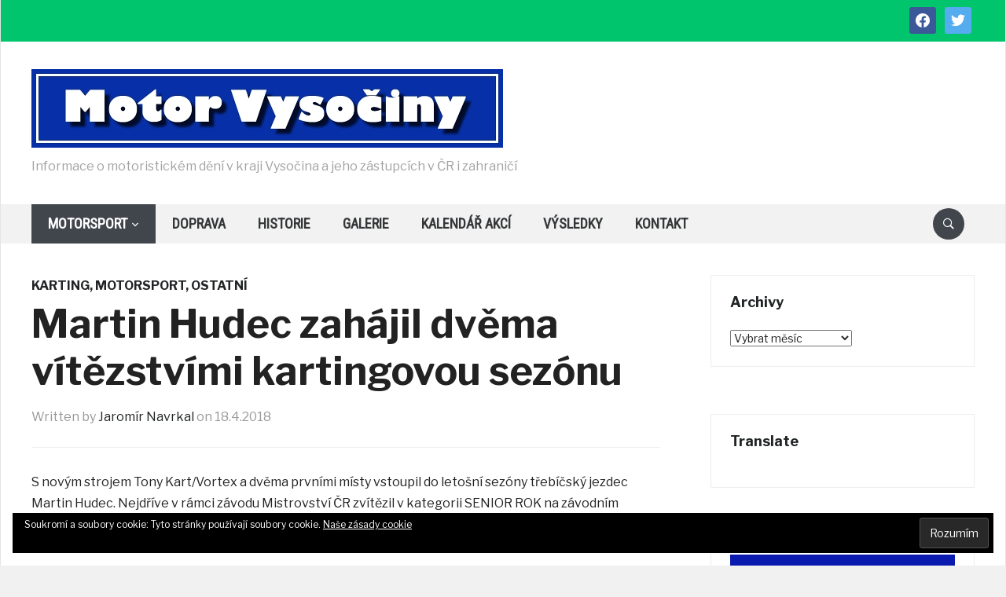

--- FILE ---
content_type: text/html; charset=UTF-8
request_url: https://www.motorvysociny.cz/motorsport/martin-hudec-zahajil-dvema-vitezstvimi-kartingovou-sezonu/
body_size: 20035
content:
<!DOCTYPE html>
<html lang="cs">
<head>
    <meta charset="UTF-8">
    <meta name="viewport" content="width=device-width, initial-scale=1.0">
    <link rel="profile" href="http://gmpg.org/xfn/11">
    <link rel="pingback" href="https://www.motorvysociny.cz/xmlrpc.php">

    <title>Martin Hudec zahájil dvěma vítězstvími kartingovou sezónu &#8211; Motor Vysočiny</title>
<meta name='robots' content='max-image-preview:large' />
	<style>img:is([sizes="auto" i], [sizes^="auto," i]) { contain-intrinsic-size: 3000px 1500px }</style>
	<link rel='dns-prefetch' href='//stats.wp.com' />
<link rel='dns-prefetch' href='//fonts.googleapis.com' />
<link rel='dns-prefetch' href='//v0.wordpress.com' />
<link rel='preconnect' href='//i0.wp.com' />
<link rel="alternate" type="application/rss+xml" title="Motor Vysočiny &raquo; RSS zdroj" href="https://www.motorvysociny.cz/feed/" />
<link rel="alternate" type="application/rss+xml" title="Motor Vysočiny &raquo; RSS komentářů" href="https://www.motorvysociny.cz/comments/feed/" />
<link rel="alternate" type="application/rss+xml" title="Motor Vysočiny &raquo; RSS komentářů pro Martin Hudec zahájil dvěma vítězstvími kartingovou sezónu" href="https://www.motorvysociny.cz/motorsport/martin-hudec-zahajil-dvema-vitezstvimi-kartingovou-sezonu/feed/" />
<script type="text/javascript">
/* <![CDATA[ */
window._wpemojiSettings = {"baseUrl":"https:\/\/s.w.org\/images\/core\/emoji\/16.0.1\/72x72\/","ext":".png","svgUrl":"https:\/\/s.w.org\/images\/core\/emoji\/16.0.1\/svg\/","svgExt":".svg","source":{"concatemoji":"https:\/\/www.motorvysociny.cz\/wp-includes\/js\/wp-emoji-release.min.js?ver=6.8.3"}};
/*! This file is auto-generated */
!function(s,n){var o,i,e;function c(e){try{var t={supportTests:e,timestamp:(new Date).valueOf()};sessionStorage.setItem(o,JSON.stringify(t))}catch(e){}}function p(e,t,n){e.clearRect(0,0,e.canvas.width,e.canvas.height),e.fillText(t,0,0);var t=new Uint32Array(e.getImageData(0,0,e.canvas.width,e.canvas.height).data),a=(e.clearRect(0,0,e.canvas.width,e.canvas.height),e.fillText(n,0,0),new Uint32Array(e.getImageData(0,0,e.canvas.width,e.canvas.height).data));return t.every(function(e,t){return e===a[t]})}function u(e,t){e.clearRect(0,0,e.canvas.width,e.canvas.height),e.fillText(t,0,0);for(var n=e.getImageData(16,16,1,1),a=0;a<n.data.length;a++)if(0!==n.data[a])return!1;return!0}function f(e,t,n,a){switch(t){case"flag":return n(e,"\ud83c\udff3\ufe0f\u200d\u26a7\ufe0f","\ud83c\udff3\ufe0f\u200b\u26a7\ufe0f")?!1:!n(e,"\ud83c\udde8\ud83c\uddf6","\ud83c\udde8\u200b\ud83c\uddf6")&&!n(e,"\ud83c\udff4\udb40\udc67\udb40\udc62\udb40\udc65\udb40\udc6e\udb40\udc67\udb40\udc7f","\ud83c\udff4\u200b\udb40\udc67\u200b\udb40\udc62\u200b\udb40\udc65\u200b\udb40\udc6e\u200b\udb40\udc67\u200b\udb40\udc7f");case"emoji":return!a(e,"\ud83e\udedf")}return!1}function g(e,t,n,a){var r="undefined"!=typeof WorkerGlobalScope&&self instanceof WorkerGlobalScope?new OffscreenCanvas(300,150):s.createElement("canvas"),o=r.getContext("2d",{willReadFrequently:!0}),i=(o.textBaseline="top",o.font="600 32px Arial",{});return e.forEach(function(e){i[e]=t(o,e,n,a)}),i}function t(e){var t=s.createElement("script");t.src=e,t.defer=!0,s.head.appendChild(t)}"undefined"!=typeof Promise&&(o="wpEmojiSettingsSupports",i=["flag","emoji"],n.supports={everything:!0,everythingExceptFlag:!0},e=new Promise(function(e){s.addEventListener("DOMContentLoaded",e,{once:!0})}),new Promise(function(t){var n=function(){try{var e=JSON.parse(sessionStorage.getItem(o));if("object"==typeof e&&"number"==typeof e.timestamp&&(new Date).valueOf()<e.timestamp+604800&&"object"==typeof e.supportTests)return e.supportTests}catch(e){}return null}();if(!n){if("undefined"!=typeof Worker&&"undefined"!=typeof OffscreenCanvas&&"undefined"!=typeof URL&&URL.createObjectURL&&"undefined"!=typeof Blob)try{var e="postMessage("+g.toString()+"("+[JSON.stringify(i),f.toString(),p.toString(),u.toString()].join(",")+"));",a=new Blob([e],{type:"text/javascript"}),r=new Worker(URL.createObjectURL(a),{name:"wpTestEmojiSupports"});return void(r.onmessage=function(e){c(n=e.data),r.terminate(),t(n)})}catch(e){}c(n=g(i,f,p,u))}t(n)}).then(function(e){for(var t in e)n.supports[t]=e[t],n.supports.everything=n.supports.everything&&n.supports[t],"flag"!==t&&(n.supports.everythingExceptFlag=n.supports.everythingExceptFlag&&n.supports[t]);n.supports.everythingExceptFlag=n.supports.everythingExceptFlag&&!n.supports.flag,n.DOMReady=!1,n.readyCallback=function(){n.DOMReady=!0}}).then(function(){return e}).then(function(){var e;n.supports.everything||(n.readyCallback(),(e=n.source||{}).concatemoji?t(e.concatemoji):e.wpemoji&&e.twemoji&&(t(e.twemoji),t(e.wpemoji)))}))}((window,document),window._wpemojiSettings);
/* ]]> */
</script>
<!-- www.motorvysociny.cz is managing ads with Advanced Ads 2.0.13 – https://wpadvancedads.com/ --><script id="motor-ready">
			window.advanced_ads_ready=function(e,a){a=a||"complete";var d=function(e){return"interactive"===a?"loading"!==e:"complete"===e};d(document.readyState)?e():document.addEventListener("readystatechange",(function(a){d(a.target.readyState)&&e()}),{once:"interactive"===a})},window.advanced_ads_ready_queue=window.advanced_ads_ready_queue||[];		</script>
		<style id='wp-emoji-styles-inline-css' type='text/css'>

	img.wp-smiley, img.emoji {
		display: inline !important;
		border: none !important;
		box-shadow: none !important;
		height: 1em !important;
		width: 1em !important;
		margin: 0 0.07em !important;
		vertical-align: -0.1em !important;
		background: none !important;
		padding: 0 !important;
	}
</style>
<link rel='stylesheet' id='wp-block-library-css' href='https://www.motorvysociny.cz/wp-includes/css/dist/block-library/style.min.css?ver=6.8.3' type='text/css' media='all' />
<style id='classic-theme-styles-inline-css' type='text/css'>
/*! This file is auto-generated */
.wp-block-button__link{color:#fff;background-color:#32373c;border-radius:9999px;box-shadow:none;text-decoration:none;padding:calc(.667em + 2px) calc(1.333em + 2px);font-size:1.125em}.wp-block-file__button{background:#32373c;color:#fff;text-decoration:none}
</style>
<link rel='stylesheet' id='wpzoom-social-icons-block-style-css' href='https://www.motorvysociny.cz/wp-content/plugins/social-icons-widget-by-wpzoom/block/dist/style-wpzoom-social-icons.css?ver=4.5.1' type='text/css' media='all' />
<link rel='stylesheet' id='mediaelement-css' href='https://www.motorvysociny.cz/wp-includes/js/mediaelement/mediaelementplayer-legacy.min.css?ver=4.2.17' type='text/css' media='all' />
<link rel='stylesheet' id='wp-mediaelement-css' href='https://www.motorvysociny.cz/wp-includes/js/mediaelement/wp-mediaelement.min.css?ver=6.8.3' type='text/css' media='all' />
<style id='jetpack-sharing-buttons-style-inline-css' type='text/css'>
.jetpack-sharing-buttons__services-list{display:flex;flex-direction:row;flex-wrap:wrap;gap:0;list-style-type:none;margin:5px;padding:0}.jetpack-sharing-buttons__services-list.has-small-icon-size{font-size:12px}.jetpack-sharing-buttons__services-list.has-normal-icon-size{font-size:16px}.jetpack-sharing-buttons__services-list.has-large-icon-size{font-size:24px}.jetpack-sharing-buttons__services-list.has-huge-icon-size{font-size:36px}@media print{.jetpack-sharing-buttons__services-list{display:none!important}}.editor-styles-wrapper .wp-block-jetpack-sharing-buttons{gap:0;padding-inline-start:0}ul.jetpack-sharing-buttons__services-list.has-background{padding:1.25em 2.375em}
</style>
<style id='global-styles-inline-css' type='text/css'>
:root{--wp--preset--aspect-ratio--square: 1;--wp--preset--aspect-ratio--4-3: 4/3;--wp--preset--aspect-ratio--3-4: 3/4;--wp--preset--aspect-ratio--3-2: 3/2;--wp--preset--aspect-ratio--2-3: 2/3;--wp--preset--aspect-ratio--16-9: 16/9;--wp--preset--aspect-ratio--9-16: 9/16;--wp--preset--color--black: #000000;--wp--preset--color--cyan-bluish-gray: #abb8c3;--wp--preset--color--white: #ffffff;--wp--preset--color--pale-pink: #f78da7;--wp--preset--color--vivid-red: #cf2e2e;--wp--preset--color--luminous-vivid-orange: #ff6900;--wp--preset--color--luminous-vivid-amber: #fcb900;--wp--preset--color--light-green-cyan: #7bdcb5;--wp--preset--color--vivid-green-cyan: #00d084;--wp--preset--color--pale-cyan-blue: #8ed1fc;--wp--preset--color--vivid-cyan-blue: #0693e3;--wp--preset--color--vivid-purple: #9b51e0;--wp--preset--gradient--vivid-cyan-blue-to-vivid-purple: linear-gradient(135deg,rgba(6,147,227,1) 0%,rgb(155,81,224) 100%);--wp--preset--gradient--light-green-cyan-to-vivid-green-cyan: linear-gradient(135deg,rgb(122,220,180) 0%,rgb(0,208,130) 100%);--wp--preset--gradient--luminous-vivid-amber-to-luminous-vivid-orange: linear-gradient(135deg,rgba(252,185,0,1) 0%,rgba(255,105,0,1) 100%);--wp--preset--gradient--luminous-vivid-orange-to-vivid-red: linear-gradient(135deg,rgba(255,105,0,1) 0%,rgb(207,46,46) 100%);--wp--preset--gradient--very-light-gray-to-cyan-bluish-gray: linear-gradient(135deg,rgb(238,238,238) 0%,rgb(169,184,195) 100%);--wp--preset--gradient--cool-to-warm-spectrum: linear-gradient(135deg,rgb(74,234,220) 0%,rgb(151,120,209) 20%,rgb(207,42,186) 40%,rgb(238,44,130) 60%,rgb(251,105,98) 80%,rgb(254,248,76) 100%);--wp--preset--gradient--blush-light-purple: linear-gradient(135deg,rgb(255,206,236) 0%,rgb(152,150,240) 100%);--wp--preset--gradient--blush-bordeaux: linear-gradient(135deg,rgb(254,205,165) 0%,rgb(254,45,45) 50%,rgb(107,0,62) 100%);--wp--preset--gradient--luminous-dusk: linear-gradient(135deg,rgb(255,203,112) 0%,rgb(199,81,192) 50%,rgb(65,88,208) 100%);--wp--preset--gradient--pale-ocean: linear-gradient(135deg,rgb(255,245,203) 0%,rgb(182,227,212) 50%,rgb(51,167,181) 100%);--wp--preset--gradient--electric-grass: linear-gradient(135deg,rgb(202,248,128) 0%,rgb(113,206,126) 100%);--wp--preset--gradient--midnight: linear-gradient(135deg,rgb(2,3,129) 0%,rgb(40,116,252) 100%);--wp--preset--font-size--small: 13px;--wp--preset--font-size--medium: 20px;--wp--preset--font-size--large: 36px;--wp--preset--font-size--x-large: 42px;--wp--preset--spacing--20: 0.44rem;--wp--preset--spacing--30: 0.67rem;--wp--preset--spacing--40: 1rem;--wp--preset--spacing--50: 1.5rem;--wp--preset--spacing--60: 2.25rem;--wp--preset--spacing--70: 3.38rem;--wp--preset--spacing--80: 5.06rem;--wp--preset--shadow--natural: 6px 6px 9px rgba(0, 0, 0, 0.2);--wp--preset--shadow--deep: 12px 12px 50px rgba(0, 0, 0, 0.4);--wp--preset--shadow--sharp: 6px 6px 0px rgba(0, 0, 0, 0.2);--wp--preset--shadow--outlined: 6px 6px 0px -3px rgba(255, 255, 255, 1), 6px 6px rgba(0, 0, 0, 1);--wp--preset--shadow--crisp: 6px 6px 0px rgba(0, 0, 0, 1);}:where(.is-layout-flex){gap: 0.5em;}:where(.is-layout-grid){gap: 0.5em;}body .is-layout-flex{display: flex;}.is-layout-flex{flex-wrap: wrap;align-items: center;}.is-layout-flex > :is(*, div){margin: 0;}body .is-layout-grid{display: grid;}.is-layout-grid > :is(*, div){margin: 0;}:where(.wp-block-columns.is-layout-flex){gap: 2em;}:where(.wp-block-columns.is-layout-grid){gap: 2em;}:where(.wp-block-post-template.is-layout-flex){gap: 1.25em;}:where(.wp-block-post-template.is-layout-grid){gap: 1.25em;}.has-black-color{color: var(--wp--preset--color--black) !important;}.has-cyan-bluish-gray-color{color: var(--wp--preset--color--cyan-bluish-gray) !important;}.has-white-color{color: var(--wp--preset--color--white) !important;}.has-pale-pink-color{color: var(--wp--preset--color--pale-pink) !important;}.has-vivid-red-color{color: var(--wp--preset--color--vivid-red) !important;}.has-luminous-vivid-orange-color{color: var(--wp--preset--color--luminous-vivid-orange) !important;}.has-luminous-vivid-amber-color{color: var(--wp--preset--color--luminous-vivid-amber) !important;}.has-light-green-cyan-color{color: var(--wp--preset--color--light-green-cyan) !important;}.has-vivid-green-cyan-color{color: var(--wp--preset--color--vivid-green-cyan) !important;}.has-pale-cyan-blue-color{color: var(--wp--preset--color--pale-cyan-blue) !important;}.has-vivid-cyan-blue-color{color: var(--wp--preset--color--vivid-cyan-blue) !important;}.has-vivid-purple-color{color: var(--wp--preset--color--vivid-purple) !important;}.has-black-background-color{background-color: var(--wp--preset--color--black) !important;}.has-cyan-bluish-gray-background-color{background-color: var(--wp--preset--color--cyan-bluish-gray) !important;}.has-white-background-color{background-color: var(--wp--preset--color--white) !important;}.has-pale-pink-background-color{background-color: var(--wp--preset--color--pale-pink) !important;}.has-vivid-red-background-color{background-color: var(--wp--preset--color--vivid-red) !important;}.has-luminous-vivid-orange-background-color{background-color: var(--wp--preset--color--luminous-vivid-orange) !important;}.has-luminous-vivid-amber-background-color{background-color: var(--wp--preset--color--luminous-vivid-amber) !important;}.has-light-green-cyan-background-color{background-color: var(--wp--preset--color--light-green-cyan) !important;}.has-vivid-green-cyan-background-color{background-color: var(--wp--preset--color--vivid-green-cyan) !important;}.has-pale-cyan-blue-background-color{background-color: var(--wp--preset--color--pale-cyan-blue) !important;}.has-vivid-cyan-blue-background-color{background-color: var(--wp--preset--color--vivid-cyan-blue) !important;}.has-vivid-purple-background-color{background-color: var(--wp--preset--color--vivid-purple) !important;}.has-black-border-color{border-color: var(--wp--preset--color--black) !important;}.has-cyan-bluish-gray-border-color{border-color: var(--wp--preset--color--cyan-bluish-gray) !important;}.has-white-border-color{border-color: var(--wp--preset--color--white) !important;}.has-pale-pink-border-color{border-color: var(--wp--preset--color--pale-pink) !important;}.has-vivid-red-border-color{border-color: var(--wp--preset--color--vivid-red) !important;}.has-luminous-vivid-orange-border-color{border-color: var(--wp--preset--color--luminous-vivid-orange) !important;}.has-luminous-vivid-amber-border-color{border-color: var(--wp--preset--color--luminous-vivid-amber) !important;}.has-light-green-cyan-border-color{border-color: var(--wp--preset--color--light-green-cyan) !important;}.has-vivid-green-cyan-border-color{border-color: var(--wp--preset--color--vivid-green-cyan) !important;}.has-pale-cyan-blue-border-color{border-color: var(--wp--preset--color--pale-cyan-blue) !important;}.has-vivid-cyan-blue-border-color{border-color: var(--wp--preset--color--vivid-cyan-blue) !important;}.has-vivid-purple-border-color{border-color: var(--wp--preset--color--vivid-purple) !important;}.has-vivid-cyan-blue-to-vivid-purple-gradient-background{background: var(--wp--preset--gradient--vivid-cyan-blue-to-vivid-purple) !important;}.has-light-green-cyan-to-vivid-green-cyan-gradient-background{background: var(--wp--preset--gradient--light-green-cyan-to-vivid-green-cyan) !important;}.has-luminous-vivid-amber-to-luminous-vivid-orange-gradient-background{background: var(--wp--preset--gradient--luminous-vivid-amber-to-luminous-vivid-orange) !important;}.has-luminous-vivid-orange-to-vivid-red-gradient-background{background: var(--wp--preset--gradient--luminous-vivid-orange-to-vivid-red) !important;}.has-very-light-gray-to-cyan-bluish-gray-gradient-background{background: var(--wp--preset--gradient--very-light-gray-to-cyan-bluish-gray) !important;}.has-cool-to-warm-spectrum-gradient-background{background: var(--wp--preset--gradient--cool-to-warm-spectrum) !important;}.has-blush-light-purple-gradient-background{background: var(--wp--preset--gradient--blush-light-purple) !important;}.has-blush-bordeaux-gradient-background{background: var(--wp--preset--gradient--blush-bordeaux) !important;}.has-luminous-dusk-gradient-background{background: var(--wp--preset--gradient--luminous-dusk) !important;}.has-pale-ocean-gradient-background{background: var(--wp--preset--gradient--pale-ocean) !important;}.has-electric-grass-gradient-background{background: var(--wp--preset--gradient--electric-grass) !important;}.has-midnight-gradient-background{background: var(--wp--preset--gradient--midnight) !important;}.has-small-font-size{font-size: var(--wp--preset--font-size--small) !important;}.has-medium-font-size{font-size: var(--wp--preset--font-size--medium) !important;}.has-large-font-size{font-size: var(--wp--preset--font-size--large) !important;}.has-x-large-font-size{font-size: var(--wp--preset--font-size--x-large) !important;}
:where(.wp-block-post-template.is-layout-flex){gap: 1.25em;}:where(.wp-block-post-template.is-layout-grid){gap: 1.25em;}
:where(.wp-block-columns.is-layout-flex){gap: 2em;}:where(.wp-block-columns.is-layout-grid){gap: 2em;}
:root :where(.wp-block-pullquote){font-size: 1.5em;line-height: 1.6;}
</style>
<link rel='stylesheet' id='zoom-theme-utils-css-css' href='https://www.motorvysociny.cz/wp-content/themes/domino/functions/wpzoom/assets/css/theme-utils.css?ver=6.8.3' type='text/css' media='all' />
<link rel='stylesheet' id='domino-google-fonts-css' href='https://fonts.googleapis.com/css?family=Libre+Franklin%3Aregular%2C700%2C700i%2Citalic%7CRoboto+Condensed&#038;display=swap&#038;ver=6.8.3' type='text/css' media='all' />
<link rel='stylesheet' id='domino-style-css' href='https://www.motorvysociny.cz/wp-content/themes/domino/style.css?ver=2.0.25' type='text/css' media='all' />
<link rel='stylesheet' id='media-queries-css' href='https://www.motorvysociny.cz/wp-content/themes/domino/css/media-queries.css?ver=2.0.25' type='text/css' media='all' />
<link rel='stylesheet' id='domino-style-color-green-css' href='https://www.motorvysociny.cz/wp-content/themes/domino/styles/green.css?ver=2.0.25' type='text/css' media='all' />
<link rel='stylesheet' id='dashicons-css' href='https://www.motorvysociny.cz/wp-includes/css/dashicons.min.css?ver=6.8.3' type='text/css' media='all' />
<link rel='stylesheet' id='wpzoom-social-icons-socicon-css' href='https://www.motorvysociny.cz/wp-content/plugins/social-icons-widget-by-wpzoom/assets/css/wpzoom-socicon.css?ver=1745425013' type='text/css' media='all' />
<link rel='stylesheet' id='wpzoom-social-icons-genericons-css' href='https://www.motorvysociny.cz/wp-content/plugins/social-icons-widget-by-wpzoom/assets/css/genericons.css?ver=1745425013' type='text/css' media='all' />
<link rel='stylesheet' id='wpzoom-social-icons-academicons-css' href='https://www.motorvysociny.cz/wp-content/plugins/social-icons-widget-by-wpzoom/assets/css/academicons.min.css?ver=1745425013' type='text/css' media='all' />
<link rel='stylesheet' id='wpzoom-social-icons-font-awesome-3-css' href='https://www.motorvysociny.cz/wp-content/plugins/social-icons-widget-by-wpzoom/assets/css/font-awesome-3.min.css?ver=1745425013' type='text/css' media='all' />
<link rel='stylesheet' id='wpzoom-social-icons-styles-css' href='https://www.motorvysociny.cz/wp-content/plugins/social-icons-widget-by-wpzoom/assets/css/wpzoom-social-icons-styles.css?ver=1745425013' type='text/css' media='all' />
<style id='jetpack_facebook_likebox-inline-css' type='text/css'>
.widget_facebook_likebox {
	overflow: hidden;
}

</style>
<link rel='stylesheet' id='wzslider-css' href='https://www.motorvysociny.cz/wp-content/plugins/wpzoom-shortcodes/assets/css/wzslider.css?ver=6.8.3' type='text/css' media='all' />
<link rel='stylesheet' id='wpz-shortcodes-css' href='https://www.motorvysociny.cz/wp-content/plugins/wpzoom-shortcodes/assets/css/shortcodes.css?ver=6.8.3' type='text/css' media='all' />
<link rel='stylesheet' id='zoom-font-awesome-css' href='https://www.motorvysociny.cz/wp-content/plugins/wpzoom-shortcodes/assets/css/font-awesome.min.css?ver=6.8.3' type='text/css' media='all' />
<link rel='preload' as='font'  id='wpzoom-social-icons-font-academicons-woff2-css' href='https://www.motorvysociny.cz/wp-content/plugins/social-icons-widget-by-wpzoom/assets/font/academicons.woff2?v=1.9.2'  type='font/woff2' crossorigin />
<link rel='preload' as='font'  id='wpzoom-social-icons-font-fontawesome-3-woff2-css' href='https://www.motorvysociny.cz/wp-content/plugins/social-icons-widget-by-wpzoom/assets/font/fontawesome-webfont.woff2?v=4.7.0'  type='font/woff2' crossorigin />
<link rel='preload' as='font'  id='wpzoom-social-icons-font-genericons-woff-css' href='https://www.motorvysociny.cz/wp-content/plugins/social-icons-widget-by-wpzoom/assets/font/Genericons.woff'  type='font/woff' crossorigin />
<link rel='preload' as='font'  id='wpzoom-social-icons-font-socicon-woff2-css' href='https://www.motorvysociny.cz/wp-content/plugins/social-icons-widget-by-wpzoom/assets/font/socicon.woff2?v=4.5.1'  type='font/woff2' crossorigin />
<link rel='stylesheet' id='sharedaddy-css' href='https://www.motorvysociny.cz/wp-content/plugins/jetpack/modules/sharedaddy/sharing.css?ver=15.1.1' type='text/css' media='all' />
<link rel='stylesheet' id='social-logos-css' href='https://www.motorvysociny.cz/wp-content/plugins/jetpack/_inc/social-logos/social-logos.min.css?ver=15.1.1' type='text/css' media='all' />
<script type="text/javascript" src="https://www.motorvysociny.cz/wp-includes/js/jquery/jquery.min.js?ver=3.7.1" id="jquery-core-js"></script>
<script type="text/javascript" src="https://www.motorvysociny.cz/wp-includes/js/jquery/jquery-migrate.min.js?ver=3.4.1" id="jquery-migrate-js"></script>
<script type="text/javascript" src="https://www.motorvysociny.cz/wp-content/themes/domino/js/init.js?ver=6.8.3" id="wpzoom-init-js"></script>
<link rel="https://api.w.org/" href="https://www.motorvysociny.cz/wp-json/" /><link rel="alternate" title="JSON" type="application/json" href="https://www.motorvysociny.cz/wp-json/wp/v2/posts/1504" /><link rel="EditURI" type="application/rsd+xml" title="RSD" href="https://www.motorvysociny.cz/xmlrpc.php?rsd" />
<meta name="generator" content="WordPress 6.8.3" />
<link rel="canonical" href="https://www.motorvysociny.cz/motorsport/martin-hudec-zahajil-dvema-vitezstvimi-kartingovou-sezonu/" />
<link rel='shortlink' href='https://wp.me/p9sFoZ-og' />
<link rel="alternate" title="oEmbed (JSON)" type="application/json+oembed" href="https://www.motorvysociny.cz/wp-json/oembed/1.0/embed?url=https%3A%2F%2Fwww.motorvysociny.cz%2Fmotorsport%2Fmartin-hudec-zahajil-dvema-vitezstvimi-kartingovou-sezonu%2F" />
<link rel="alternate" title="oEmbed (XML)" type="text/xml+oembed" href="https://www.motorvysociny.cz/wp-json/oembed/1.0/embed?url=https%3A%2F%2Fwww.motorvysociny.cz%2Fmotorsport%2Fmartin-hudec-zahajil-dvema-vitezstvimi-kartingovou-sezonu%2F&#038;format=xml" />
<!-- Global site tag (gtag.js) - Google Analytics -->
<script async src="https://www.googletagmanager.com/gtag/js?id=UA-111359520-1"></script>
<script>
  window.dataLayer = window.dataLayer || [];
  function gtag(){dataLayer.push(arguments);}
  gtag('js', new Date());

  gtag('config', 'UA-111359520-1');
</script>
<script async src="//pagead2.googlesyndication.com/pagead/js/adsbygoogle.js"></script>
<script>
  (adsbygoogle = window.adsbygoogle || []).push({
    google_ad_client: "ca-pub-4454965128153537",
    enable_page_level_ads: true
  });
</script>	<style>img#wpstats{display:none}</style>
		<!-- WPZOOM Theme / Framework -->
<meta name="generator" content="Domino Magazine 2.0.25" />
<meta name="generator" content="WPZOOM Framework 2.0.7" />

<!-- Begin Theme Custom CSS -->
<style type="text/css" id="domino-custom-css">
body, body.wpz_layout_boxed{background:#000000;}.wpz_layout_boxed{background:#000000;}.featured_area{background:#000000;}#slider, .featured_area .post-item .background-overlay{border-color:#000000;}#header{background:#ffffff;}.site-footer{background-color:#eeee22;}
</style>
<!-- End Theme Custom CSS -->

<!-- Jetpack Open Graph Tags -->
<meta property="og:type" content="article" />
<meta property="og:title" content="Martin Hudec zahájil dvěma vítězstvími kartingovou sezónu" />
<meta property="og:url" content="https://www.motorvysociny.cz/motorsport/martin-hudec-zahajil-dvema-vitezstvimi-kartingovou-sezonu/" />
<meta property="og:description" content="S novým strojem Tony Kart/Vortex a dvěma prvními místy vstoupil do letošní sezóny třebíčský jezdec Martin Hudec. Nejdříve v rámci závodu Mistrovství ČR zvítězil v kategorii SENIOR ROK na závodním o…" />
<meta property="article:published_time" content="2018-04-18T18:32:48+00:00" />
<meta property="article:modified_time" content="2025-10-02T17:22:15+00:00" />
<meta property="og:site_name" content="Motor Vysočiny" />
<meta property="og:image" content="https://i0.wp.com/www.motorvysociny.cz/wp-content/uploads/2018/04/009.jpg?fit=900%2C600&#038;ssl=1" />
<meta property="og:image:width" content="900" />
<meta property="og:image:height" content="600" />
<meta property="og:image:alt" content="" />
<meta property="og:locale" content="cs_CZ" />
<meta name="twitter:text:title" content="Martin Hudec zahájil dvěma vítězstvími kartingovou sezónu" />
<meta name="twitter:image" content="https://i0.wp.com/www.motorvysociny.cz/wp-content/uploads/2018/04/009.jpg?fit=900%2C600&#038;ssl=1&#038;w=640" />
<meta name="twitter:card" content="summary_large_image" />

<!-- End Jetpack Open Graph Tags -->
</head>


<body class="wp-singular post-template-default single single-post postid-1504 single-format-standard wp-custom-logo wp-theme-domino wpz_layout_boxed wpz_width_1200 aa-prefix-motor-">


<div class="page-wrap theia-exception">

    <div class="domino_boxed_layout">

        <header id="header">

            <nav class="navbar" role="navigation">

                <nav class="top-navbar" role="navigation">

                    <div class="inner-wrap">

                        <div class="header_social">
                            <div id="zoom-social-icons-widget-3" class="widget zoom-social-icons-widget"><h3 class="title"><span>Follow us</span></h3>
		
<ul class="zoom-social-icons-list zoom-social-icons-list--with-canvas zoom-social-icons-list--rounded zoom-social-icons-list--no-labels">

		
				<li class="zoom-social_icons-list__item">
		<a class="zoom-social_icons-list__link" href="https://www.facebook.com/Motor-Vysočiny-204730426761327/" target="_blank" title="Facebook" >
									
						<span class="screen-reader-text">facebook</span>
			
						<span class="zoom-social_icons-list-span social-icon socicon socicon-facebook" data-hover-rule="background-color" data-hover-color="#3b5998" style="background-color : #3b5998; font-size: 18px; padding:8px" ></span>
			
					</a>
	</li>

	
				<li class="zoom-social_icons-list__item">
		<a class="zoom-social_icons-list__link" href="https://twitter.com/MotorVysociny" target="_blank" title="Twitter" >
									
						<span class="screen-reader-text">twitter</span>
			
						<span class="zoom-social_icons-list-span social-icon socicon socicon-twitter" data-hover-rule="background-color" data-hover-color="#55acee" style="background-color : #55acee; font-size: 18px; padding:8px" ></span>
			
					</a>
	</li>

	
</ul>

		</div>
                        </div>


                        <div class="navbar-header">
                            
                        </div>


                        <div id="navbar-top">

                            
                        </div><!-- #navbar-top -->

                    </div><!-- ./inner-wrap -->

                </nav><!-- .navbar -->

                <div class="clear"></div>

            </nav><!-- .navbar -->



            <div class="inner-wrap">

                <div class="navbar-brand-wpz">

                    <a href="https://www.motorvysociny.cz/" class="custom-logo-link" rel="home" itemprop="url"><img width="600" height="100" src="https://i0.wp.com/www.motorvysociny.cz/wp-content/uploads/2017/12/Logo-webupr.jpg?fit=600%2C100&amp;ssl=1" class="custom-logo no-lazyload no-lazy a3-notlazy" alt="Motor Vysočiny" itemprop="logo" decoding="async" fetchpriority="high" srcset="https://i0.wp.com/www.motorvysociny.cz/wp-content/uploads/2017/12/Logo-webupr.jpg?w=600&amp;ssl=1 600w, https://i0.wp.com/www.motorvysociny.cz/wp-content/uploads/2017/12/Logo-webupr.jpg?resize=300%2C50&amp;ssl=1 300w, https://i0.wp.com/www.motorvysociny.cz/wp-content/uploads/2017/12/Logo-webupr.jpg?resize=330%2C55&amp;ssl=1 330w" sizes="(max-width: 600px) 100vw, 600px" data-attachment-id="93" data-permalink="https://www.motorvysociny.cz/logo-webupr/" data-orig-file="https://i0.wp.com/www.motorvysociny.cz/wp-content/uploads/2017/12/Logo-webupr.jpg?fit=600%2C100&amp;ssl=1" data-orig-size="600,100" data-comments-opened="0" data-image-meta="{&quot;aperture&quot;:&quot;0&quot;,&quot;credit&quot;:&quot;&quot;,&quot;camera&quot;:&quot;&quot;,&quot;caption&quot;:&quot;&quot;,&quot;created_timestamp&quot;:&quot;0&quot;,&quot;copyright&quot;:&quot;&quot;,&quot;focal_length&quot;:&quot;0&quot;,&quot;iso&quot;:&quot;0&quot;,&quot;shutter_speed&quot;:&quot;0&quot;,&quot;title&quot;:&quot;&quot;,&quot;orientation&quot;:&quot;0&quot;}" data-image-title="Logo webupr" data-image-description="" data-image-caption="" data-medium-file="https://i0.wp.com/www.motorvysociny.cz/wp-content/uploads/2017/12/Logo-webupr.jpg?fit=300%2C50&amp;ssl=1" data-large-file="https://i0.wp.com/www.motorvysociny.cz/wp-content/uploads/2017/12/Logo-webupr.jpg?fit=600%2C100&amp;ssl=1" /></a>
                    <p class="tagline">Informace o motoristickém dění v kraji Vysočina a jeho zástupcích v ČR i zahraničí</p>

                </div><!-- .navbar-brand -->

                

            </div><!-- /.inner-wrap -->


            <div class="clear"></div>


            <nav class="navbar" role="navigation">

                <nav class="main-navbar" role="navigation">

                    <div class="inner-wrap clearfix">

                        <div id="sb-search" class="sb-search">
                            <form method="get" id="searchform" action="https://www.motorvysociny.cz/">
	<input type="search" class="sb-search-input" placeholder="Search..."  name="s" id="s" autocomplete="off" />
    <input type="submit" id="searchsubmit" class="sb-search-submit" value="Search" />
    <span class="sb-icon-search"></span>
</form>                        </div>


                        <div class="navbar-header">
                            
                               <a class="navbar-toggle" href="#menu-main-slide">
                                   <span class="icon-bar"></span>
                                   <span class="icon-bar"></span>
                                   <span class="icon-bar"></span>
                               </a>


                               <div id="menu-main-slide" class="menu-hlavni-menu-container"><ul id="menu-hlavni-menu" class="menu"><li id="menu-item-79" class="menu-item menu-item-type-taxonomy menu-item-object-category current-post-ancestor current-menu-parent current-post-parent menu-item-has-children menu-item-79"><a href="https://www.motorvysociny.cz/category/motorsport/">Motorsport</a>
<ul class="sub-menu">
	<li id="menu-item-186" class="menu-item menu-item-type-taxonomy menu-item-object-category menu-item-186"><a href="https://www.motorvysociny.cz/category/motorsport/zavody-do-vrchu/">Závody do vrchu</a></li>
	<li id="menu-item-81" class="menu-item menu-item-type-taxonomy menu-item-object-category menu-item-81"><a href="https://www.motorvysociny.cz/category/motorsport/dakar/">Dakar</a></li>
	<li id="menu-item-357" class="menu-item menu-item-type-taxonomy menu-item-object-category menu-item-357"><a href="https://www.motorvysociny.cz/category/motorsport/motokros/">Motokros</a></li>
	<li id="menu-item-1358" class="menu-item menu-item-type-taxonomy menu-item-object-category menu-item-1358"><a href="https://www.motorvysociny.cz/category/motorsport/silnicni-moto/">Silniční moto</a></li>
	<li id="menu-item-1490" class="menu-item menu-item-type-taxonomy menu-item-object-category menu-item-1490"><a href="https://www.motorvysociny.cz/category/motorsport/autokros/">Autokros</a></li>
	<li id="menu-item-1509" class="menu-item menu-item-type-taxonomy menu-item-object-category current-post-ancestor current-menu-parent current-post-parent menu-item-1509"><a href="https://www.motorvysociny.cz/category/motorsport/karting/">Karting</a></li>
	<li id="menu-item-473" class="menu-item menu-item-type-taxonomy menu-item-object-category menu-item-473"><a href="https://www.motorvysociny.cz/category/motorsport/okruhy/">Okruhy</a></li>
</ul>
</li>
<li id="menu-item-1134" class="menu-item menu-item-type-taxonomy menu-item-object-category menu-item-1134"><a href="https://www.motorvysociny.cz/category/doprava/">Doprava</a></li>
<li id="menu-item-449" class="menu-item menu-item-type-taxonomy menu-item-object-category menu-item-449"><a href="https://www.motorvysociny.cz/category/historie/">Historie</a></li>
<li id="menu-item-254" class="menu-item menu-item-type-taxonomy menu-item-object-category menu-item-254"><a href="https://www.motorvysociny.cz/category/galerie/">Galerie</a></li>
<li id="menu-item-665" class="menu-item menu-item-type-taxonomy menu-item-object-category menu-item-665"><a href="https://www.motorvysociny.cz/category/kalendar-akci/">Kalendář akcí</a></li>
<li id="menu-item-5480" class="menu-item menu-item-type-post_type menu-item-object-page menu-item-5480"><a href="https://www.motorvysociny.cz/vysledky/">VÝSLEDKY</a></li>
<li id="menu-item-847" class="menu-item menu-item-type-post_type menu-item-object-page menu-item-847"><a href="https://www.motorvysociny.cz/o-nas/">KONTAKT</a></li>
</ul></div>
                        </div>


                        <div id="navbar-main">

                            <div class="menu-hlavni-menu-container"><ul id="menu-hlavni-menu-1" class="nav navbar-nav dropdown sf-menu"><li class="menu-item menu-item-type-taxonomy menu-item-object-category current-post-ancestor current-menu-parent current-post-parent menu-item-has-children menu-item-79"><a href="https://www.motorvysociny.cz/category/motorsport/">Motorsport</a>
<ul class="sub-menu">
	<li class="menu-item menu-item-type-taxonomy menu-item-object-category menu-item-186"><a href="https://www.motorvysociny.cz/category/motorsport/zavody-do-vrchu/">Závody do vrchu</a></li>
	<li class="menu-item menu-item-type-taxonomy menu-item-object-category menu-item-81"><a href="https://www.motorvysociny.cz/category/motorsport/dakar/">Dakar</a></li>
	<li class="menu-item menu-item-type-taxonomy menu-item-object-category menu-item-357"><a href="https://www.motorvysociny.cz/category/motorsport/motokros/">Motokros</a></li>
	<li class="menu-item menu-item-type-taxonomy menu-item-object-category menu-item-1358"><a href="https://www.motorvysociny.cz/category/motorsport/silnicni-moto/">Silniční moto</a></li>
	<li class="menu-item menu-item-type-taxonomy menu-item-object-category menu-item-1490"><a href="https://www.motorvysociny.cz/category/motorsport/autokros/">Autokros</a></li>
	<li class="menu-item menu-item-type-taxonomy menu-item-object-category current-post-ancestor current-menu-parent current-post-parent menu-item-1509"><a href="https://www.motorvysociny.cz/category/motorsport/karting/">Karting</a></li>
	<li class="menu-item menu-item-type-taxonomy menu-item-object-category menu-item-473"><a href="https://www.motorvysociny.cz/category/motorsport/okruhy/">Okruhy</a></li>
</ul>
</li>
<li class="menu-item menu-item-type-taxonomy menu-item-object-category menu-item-1134"><a href="https://www.motorvysociny.cz/category/doprava/">Doprava</a></li>
<li class="menu-item menu-item-type-taxonomy menu-item-object-category menu-item-449"><a href="https://www.motorvysociny.cz/category/historie/">Historie</a></li>
<li class="menu-item menu-item-type-taxonomy menu-item-object-category menu-item-254"><a href="https://www.motorvysociny.cz/category/galerie/">Galerie</a></li>
<li class="menu-item menu-item-type-taxonomy menu-item-object-category menu-item-665"><a href="https://www.motorvysociny.cz/category/kalendar-akci/">Kalendář akcí</a></li>
<li class="menu-item menu-item-type-post_type menu-item-object-page menu-item-5480"><a href="https://www.motorvysociny.cz/vysledky/">VÝSLEDKY</a></li>
<li class="menu-item menu-item-type-post_type menu-item-object-page menu-item-847"><a href="https://www.motorvysociny.cz/o-nas/">KONTAKT</a></li>
</ul></div>

                        </div><!-- #navbar-main -->

                    </div><!-- /.inner-wrap -->

                    <div class="clear"></div>

                </nav><!-- .main-navbar -->

            </nav><!-- .navbar -->

        </header>

        

    <main id="main" class="site-main" role="main">

        <div class="inner-wrap">

            
                <div class="content-area">

                    
<article id="post-1504" class="post-1504 post type-post status-publish format-standard has-post-thumbnail category-karting category-motorsport category-ostatni tag-hudec tag-karting">

    <header class="entry-header">

        
        <span class="entry-category"><a href="https://www.motorvysociny.cz/category/motorsport/karting/" rel="category tag">Karting</a>, <a href="https://www.motorvysociny.cz/category/motorsport/" rel="category tag">Motorsport</a>, <a href="https://www.motorvysociny.cz/category/ostatni/" rel="category tag">Ostatní</a></span>
        <h1 class="entry-title">Martin Hudec zahájil dvěma vítězstvími kartingovou sezónu</h1>

        <div class="entry-meta">
            <span class="entry-author vcard author">Written by  <a class="url fn n" href="https://www.motorvysociny.cz/author/jaromir-navrkal/">Jaromír Navrkal</a></span>
            
                <span class="entry-date">on <time class="entry-date updated published" datetime="2018-04-18T20:32:48+02:00">18.4.2018</time> </span>

            

                    </div>

    </header><!-- .entry-header -->


    <div class="clear"></div>

    <div class="post-area">

        

        <div class="post-inner">

            <div class="entry-content">

                
                <p>S novým strojem Tony Kart/Vortex a dvěma prvními místy vstoupil do letošní sezóny třebíčský jezdec Martin Hudec. Nejdříve v rámci závodu Mistrovství ČR zvítězil v kategorii SENIOR ROK na závodním okruhu v Třinci a o týden později zopakoval triumf při úvodním závodu  seriálu Moravský pohár na trati ve Vysokém Mýtě.</p>
<figure id="attachment_1505" aria-describedby="caption-attachment-1505" style="width: 300px" class="wp-caption alignleft"><img data-recalc-dims="1" decoding="async" data-attachment-id="1505" data-permalink="https://www.motorvysociny.cz/motorsport/martin-hudec-zahajil-dvema-vitezstvimi-kartingovou-sezonu/attachment/010-2/" data-orig-file="https://i0.wp.com/www.motorvysociny.cz/wp-content/uploads/2018/04/010.jpg?fit=960%2C960&amp;ssl=1" data-orig-size="960,960" data-comments-opened="1" data-image-meta="{&quot;aperture&quot;:&quot;0&quot;,&quot;credit&quot;:&quot;&quot;,&quot;camera&quot;:&quot;&quot;,&quot;caption&quot;:&quot;&quot;,&quot;created_timestamp&quot;:&quot;0&quot;,&quot;copyright&quot;:&quot;&quot;,&quot;focal_length&quot;:&quot;0&quot;,&quot;iso&quot;:&quot;0&quot;,&quot;shutter_speed&quot;:&quot;0&quot;,&quot;title&quot;:&quot;&quot;,&quot;orientation&quot;:&quot;0&quot;}" data-image-title="010" data-image-description="" data-image-caption="&lt;p&gt;Martin Hudec na nejvyšším stupni  pro vítěze závodu v Třinci .&lt;/p&gt;
" data-medium-file="https://i0.wp.com/www.motorvysociny.cz/wp-content/uploads/2018/04/010.jpg?fit=300%2C300&amp;ssl=1" data-large-file="https://i0.wp.com/www.motorvysociny.cz/wp-content/uploads/2018/04/010.jpg?fit=960%2C960&amp;ssl=1" class="size-medium wp-image-1505" src="https://i0.wp.com/www.motorvysociny.cz/wp-content/uploads/2018/04/010.jpg?resize=300%2C300&#038;ssl=1" alt="" width="300" height="300" srcset="https://i0.wp.com/www.motorvysociny.cz/wp-content/uploads/2018/04/010.jpg?resize=300%2C300&amp;ssl=1 300w, https://i0.wp.com/www.motorvysociny.cz/wp-content/uploads/2018/04/010.jpg?resize=150%2C150&amp;ssl=1 150w, https://i0.wp.com/www.motorvysociny.cz/wp-content/uploads/2018/04/010.jpg?resize=768%2C768&amp;ssl=1 768w, https://i0.wp.com/www.motorvysociny.cz/wp-content/uploads/2018/04/010.jpg?resize=55%2C55&amp;ssl=1 55w, https://i0.wp.com/www.motorvysociny.cz/wp-content/uploads/2018/04/010.jpg?w=960&amp;ssl=1 960w" sizes="(max-width: 300px) 100vw, 300px" /><figcaption id="caption-attachment-1505" class="wp-caption-text">Martin Hudec na nejvyšším stupni pro vítěze závodu v Třinci .</figcaption></figure>
<p>O druhém dubnovém víkendu se uskutečnil úvodní podnik letošního kartingového seriálu Mistrovství ČR na trati Steel Ringu Třinec. Tam se výborně uvedl v kategorii SENIOR ROK, když nejdříve zajel nejrychlejší kolo v tréninku a vybojoval pole position pro finálové závody. V obou zvítězil a stejně tak byl úspěšný v superfinalovém závodě.</p><div class="motor-test" style="margin-bottom: 15px;" id="motor-1422966096"><script async src="https://pagead2.googlesyndication.com/pagead/js/adsbygoogle.js"></script>
<ins class="adsbygoogle"
     style="display:block"
     data-ad-format="fluid"
     data-ad-layout-key="-7c+eo+1+2-5"
     data-ad-client="ca-pub-4454965128153537"
     data-ad-slot="7733017539"></ins>
<script>
     (adsbygoogle = window.adsbygoogle || []).push({});
</script></div>
<p>Druhým úspěšným podnikem  byl Moravský pohár, který se uskutečnil ve Vysokém Mýtě. V tomto pohárovém seriálu jsou jednotlivé kategorie od mistrovských závodů odlišně nazývány a tak Martin Hudec tentokrát startoval v kategorii OPEN ROK,  kde opět nenašel žádného přemožitele. Nejdříve zajel opět nejrychlejší kolo v měřeném tréninku, které mu zajistilo start do závodních jízd z první řady. Postupně vyhrál všechny tři finálové jízdy a zcela po zásluze si odvezl celkové prvenství.</p>
<figure id="attachment_1506" aria-describedby="caption-attachment-1506" style="width: 300px" class="wp-caption alignright"><img data-recalc-dims="1" decoding="async" data-attachment-id="1506" data-permalink="https://www.motorvysociny.cz/motorsport/martin-hudec-zahajil-dvema-vitezstvimi-kartingovou-sezonu/attachment/009-2/" data-orig-file="https://i0.wp.com/www.motorvysociny.cz/wp-content/uploads/2018/04/009.jpg?fit=900%2C600&amp;ssl=1" data-orig-size="900,600" data-comments-opened="1" data-image-meta="{&quot;aperture&quot;:&quot;0&quot;,&quot;credit&quot;:&quot;&quot;,&quot;camera&quot;:&quot;&quot;,&quot;caption&quot;:&quot;&quot;,&quot;created_timestamp&quot;:&quot;0&quot;,&quot;copyright&quot;:&quot;&quot;,&quot;focal_length&quot;:&quot;0&quot;,&quot;iso&quot;:&quot;0&quot;,&quot;shutter_speed&quot;:&quot;0&quot;,&quot;title&quot;:&quot;&quot;,&quot;orientation&quot;:&quot;0&quot;}" data-image-title="009" data-image-description="" data-image-caption="&lt;p&gt;Martin Hudec na trati závodu  ve Vysokém Mýtě&lt;/p&gt;
" data-medium-file="https://i0.wp.com/www.motorvysociny.cz/wp-content/uploads/2018/04/009.jpg?fit=300%2C200&amp;ssl=1" data-large-file="https://i0.wp.com/www.motorvysociny.cz/wp-content/uploads/2018/04/009.jpg?fit=900%2C600&amp;ssl=1" class="size-medium wp-image-1506" src="https://i0.wp.com/www.motorvysociny.cz/wp-content/uploads/2018/04/009.jpg?resize=300%2C200&#038;ssl=1" alt="" width="300" height="200" srcset="https://i0.wp.com/www.motorvysociny.cz/wp-content/uploads/2018/04/009.jpg?resize=300%2C200&amp;ssl=1 300w, https://i0.wp.com/www.motorvysociny.cz/wp-content/uploads/2018/04/009.jpg?resize=768%2C512&amp;ssl=1 768w, https://i0.wp.com/www.motorvysociny.cz/wp-content/uploads/2018/04/009.jpg?resize=83%2C55&amp;ssl=1 83w, https://i0.wp.com/www.motorvysociny.cz/wp-content/uploads/2018/04/009.jpg?resize=165%2C109&amp;ssl=1 165w, https://i0.wp.com/www.motorvysociny.cz/wp-content/uploads/2018/04/009.jpg?w=900&amp;ssl=1 900w" sizes="(max-width: 300px) 100vw, 300px" /><figcaption id="caption-attachment-1506" class="wp-caption-text">Martin Hudec na trati závodu ve Vysokém Mýtě</figcaption></figure>
<p><em>&#8220; Vstup do sezóny po zimní přestávce se vydařil. Nový Tony Kart  je strašná citlivka na rejdy, takže se spolu zatím trošku bijem. &#8222;</em> řekl po prvních dvou závodech Martin Hudec</p>
<p>Pro Martina Hudce to byl určitě perfektní úvod a budeme mu držet palce při dalších závodech, aby pokračoval cestou, kterou nastoupil na počátku sezóny.</p>
<div class="sharedaddy sd-sharing-enabled"><div class="robots-nocontent sd-block sd-social sd-social-icon sd-sharing"><h3 class="sd-title">Share this:</h3><div class="sd-content"><ul><li class="share-facebook"><a rel="nofollow noopener noreferrer"
				data-shared="sharing-facebook-1504"
				class="share-facebook sd-button share-icon no-text"
				href="https://www.motorvysociny.cz/motorsport/martin-hudec-zahajil-dvema-vitezstvimi-kartingovou-sezonu/?share=facebook"
				target="_blank"
				aria-labelledby="sharing-facebook-1504"
				>
				<span id="sharing-facebook-1504" hidden>Click to share on Facebook (Opens in new window)</span>
				<span>Facebook</span>
			</a></li><li class="share-twitter"><a rel="nofollow noopener noreferrer"
				data-shared="sharing-twitter-1504"
				class="share-twitter sd-button share-icon no-text"
				href="https://www.motorvysociny.cz/motorsport/martin-hudec-zahajil-dvema-vitezstvimi-kartingovou-sezonu/?share=twitter"
				target="_blank"
				aria-labelledby="sharing-twitter-1504"
				>
				<span id="sharing-twitter-1504" hidden>Click to share on X (Opens in new window)</span>
				<span>X</span>
			</a></li><li class="share-end"></li></ul></div></div></div>
                <div class="clear"></div>

                
            </div><!-- .entry-content -->


            <footer class="entry-footer">

                

                <ul class="tags clearfix"><li><a href="https://www.motorvysociny.cz/tag/hudec/" rel="tag"><span>Hudec</span></a></li><li><a href="https://www.motorvysociny.cz/tag/karting/" rel="tag"><span>Karting</span></a></li></ul>

                
                    <div class="post_author">

                        <img alt='' src='https://secure.gravatar.com/avatar/6e3566a76ab98ff3eeb1f9253a08c2f6ff926b83bc4f8d11d22849d441dbca37?s=90&#038;d=mm&#038;r=g' srcset='https://secure.gravatar.com/avatar/6e3566a76ab98ff3eeb1f9253a08c2f6ff926b83bc4f8d11d22849d441dbca37?s=180&#038;d=mm&#038;r=g 2x' class='avatar avatar-90 photo' height='90' width='90' loading='lazy' decoding='async'/>
                        <div class="author-description">
                            <h3 class="author-title author"><a href="https://www.motorvysociny.cz/author/jaromir-navrkal/" title="Příspěvky od Jaromír Navrkal" rel="author">Jaromír Navrkal</a></h3>

                            <div class="author_links">

                                

                                

                                
                            </div>


                            <p class="author-bio">
                                                            </p>

                        </div>
                        <div class="clear"></div>
                    </div>

                
            </footer><!-- .entry-footer -->

        </div><!-- .post-inner -->

    </div><!-- .post-area -->

</article><!-- #post -->
                    
                        <div id="comments">




	<div id="respond" class="comment-respond">
		<h3 id="reply-title" class="comment-reply-title">Leave a Comment</h3><form action="https://www.motorvysociny.cz/wp-comments-post.php" method="post" id="commentform" class="comment-form"><p class="comment-notes"><span id="email-notes">Vaše e-mailová adresa nebude zveřejněna.</span> <span class="required-field-message">Vyžadované informace jsou označeny <span class="required">*</span></span></p><p class="comment-form-comment"><label for="comment">Message</label> <textarea id="comment" name="comment" cols="35" rows="5" aria-required="true" class="required"></textarea></p><div class="clear"></div><div class="form_fields clearfix"><p class="comment-form-author"><label for="author">Name</label> <input id="author" name="author" type="text" value="" size="30" aria-required='true' class="required" /><span class="required_lab">*</span></p>
<p class="comment-form-email"><label for="email">Email Address</label> <input id="email" name="email" type="text" value="" size="30" aria-required='true' class="required email" /><span class="required_lab">*</span></p>
<p class="comment-form-url"><label for="url">Website</label> <input id="url" name="url" type="text" value="" size="30" aria-required='true' /></p></div><div class="clear"></div>
<p class="comment-form-cookies-consent"><input id="wp-comment-cookies-consent" name="wp-comment-cookies-consent" type="checkbox" value="yes" /><label for="wp-comment-cookies-consent">Save my name, email, and website in this browser for the next time I comment.</label></p>
<p class="comment-subscription-form"><input type="checkbox" name="subscribe_comments" id="subscribe_comments" value="subscribe" style="width: auto; -moz-appearance: checkbox; -webkit-appearance: checkbox;" /> <label class="subscribe-label" id="subscribe-label" for="subscribe_comments">Notify me of follow-up comments by email.</label></p><p class="comment-subscription-form"><input type="checkbox" name="subscribe_blog" id="subscribe_blog" value="subscribe" style="width: auto; -moz-appearance: checkbox; -webkit-appearance: checkbox;" /> <label class="subscribe-label" id="subscribe-blog-label" for="subscribe_blog">Notify me of new posts by email.</label></p><p class="form-submit"><input name="submit" type="submit" id="submit" class="submit" value="Post Comment" /> <input type='hidden' name='comment_post_ID' value='1504' id='comment_post_ID' />
<input type='hidden' name='comment_parent' id='comment_parent' value='0' />
</p></form>	</div><!-- #respond -->
	
</div><!-- #comments -->
                    
                </div>

            
            <section id="sidebar">

    <div class="theiaStickySidebar">

    	
     	<div id="archives-2" class="widget widget_archive"><h3 class="title">Archivy</h3>		<label class="screen-reader-text" for="archives-dropdown-2">Archivy</label>
		<select id="archives-dropdown-2" name="archive-dropdown">
			
			<option value="">Vybrat měsíc</option>
				<option value='https://www.motorvysociny.cz/2025/10/'> Říjen 2025 &nbsp;(14)</option>
	<option value='https://www.motorvysociny.cz/2025/09/'> Září 2025 &nbsp;(18)</option>
	<option value='https://www.motorvysociny.cz/2025/08/'> Srpen 2025 &nbsp;(4)</option>
	<option value='https://www.motorvysociny.cz/2025/07/'> Červenec 2025 &nbsp;(1)</option>
	<option value='https://www.motorvysociny.cz/2025/06/'> Červen 2025 &nbsp;(19)</option>
	<option value='https://www.motorvysociny.cz/2025/05/'> Květen 2025 &nbsp;(10)</option>
	<option value='https://www.motorvysociny.cz/2025/04/'> Duben 2025 &nbsp;(7)</option>
	<option value='https://www.motorvysociny.cz/2025/03/'> Březen 2025 &nbsp;(13)</option>
	<option value='https://www.motorvysociny.cz/2025/01/'> Leden 2025 &nbsp;(17)</option>
	<option value='https://www.motorvysociny.cz/2024/12/'> Prosinec 2024 &nbsp;(2)</option>
	<option value='https://www.motorvysociny.cz/2024/11/'> Listopad 2024 &nbsp;(3)</option>
	<option value='https://www.motorvysociny.cz/2024/10/'> Říjen 2024 &nbsp;(23)</option>
	<option value='https://www.motorvysociny.cz/2024/09/'> Září 2024 &nbsp;(12)</option>
	<option value='https://www.motorvysociny.cz/2024/08/'> Srpen 2024 &nbsp;(3)</option>
	<option value='https://www.motorvysociny.cz/2024/07/'> Červenec 2024 &nbsp;(11)</option>
	<option value='https://www.motorvysociny.cz/2024/06/'> Červen 2024 &nbsp;(7)</option>
	<option value='https://www.motorvysociny.cz/2024/05/'> Květen 2024 &nbsp;(17)</option>
	<option value='https://www.motorvysociny.cz/2024/04/'> Duben 2024 &nbsp;(13)</option>
	<option value='https://www.motorvysociny.cz/2024/03/'> Březen 2024 &nbsp;(6)</option>
	<option value='https://www.motorvysociny.cz/2023/12/'> Prosinec 2023 &nbsp;(4)</option>
	<option value='https://www.motorvysociny.cz/2023/10/'> Říjen 2023 &nbsp;(3)</option>
	<option value='https://www.motorvysociny.cz/2023/09/'> Září 2023 &nbsp;(5)</option>
	<option value='https://www.motorvysociny.cz/2023/08/'> Srpen 2023 &nbsp;(6)</option>
	<option value='https://www.motorvysociny.cz/2023/07/'> Červenec 2023 &nbsp;(6)</option>
	<option value='https://www.motorvysociny.cz/2023/06/'> Červen 2023 &nbsp;(11)</option>
	<option value='https://www.motorvysociny.cz/2023/05/'> Květen 2023 &nbsp;(9)</option>
	<option value='https://www.motorvysociny.cz/2023/04/'> Duben 2023 &nbsp;(13)</option>
	<option value='https://www.motorvysociny.cz/2023/03/'> Březen 2023 &nbsp;(2)</option>
	<option value='https://www.motorvysociny.cz/2022/11/'> Listopad 2022 &nbsp;(4)</option>
	<option value='https://www.motorvysociny.cz/2022/10/'> Říjen 2022 &nbsp;(11)</option>
	<option value='https://www.motorvysociny.cz/2022/09/'> Září 2022 &nbsp;(5)</option>
	<option value='https://www.motorvysociny.cz/2022/08/'> Srpen 2022 &nbsp;(5)</option>
	<option value='https://www.motorvysociny.cz/2022/07/'> Červenec 2022 &nbsp;(8)</option>
	<option value='https://www.motorvysociny.cz/2022/06/'> Červen 2022 &nbsp;(9)</option>
	<option value='https://www.motorvysociny.cz/2022/05/'> Květen 2022 &nbsp;(11)</option>
	<option value='https://www.motorvysociny.cz/2022/04/'> Duben 2022 &nbsp;(21)</option>
	<option value='https://www.motorvysociny.cz/2022/03/'> Březen 2022 &nbsp;(2)</option>
	<option value='https://www.motorvysociny.cz/2022/02/'> Únor 2022 &nbsp;(1)</option>
	<option value='https://www.motorvysociny.cz/2022/01/'> Leden 2022 &nbsp;(13)</option>
	<option value='https://www.motorvysociny.cz/2021/12/'> Prosinec 2021 &nbsp;(6)</option>
	<option value='https://www.motorvysociny.cz/2021/11/'> Listopad 2021 &nbsp;(3)</option>
	<option value='https://www.motorvysociny.cz/2021/10/'> Říjen 2021 &nbsp;(16)</option>
	<option value='https://www.motorvysociny.cz/2021/09/'> Září 2021 &nbsp;(17)</option>
	<option value='https://www.motorvysociny.cz/2021/08/'> Srpen 2021 &nbsp;(15)</option>
	<option value='https://www.motorvysociny.cz/2021/07/'> Červenec 2021 &nbsp;(20)</option>
	<option value='https://www.motorvysociny.cz/2021/06/'> Červen 2021 &nbsp;(11)</option>
	<option value='https://www.motorvysociny.cz/2021/05/'> Květen 2021 &nbsp;(12)</option>
	<option value='https://www.motorvysociny.cz/2021/04/'> Duben 2021 &nbsp;(1)</option>
	<option value='https://www.motorvysociny.cz/2021/03/'> Březen 2021 &nbsp;(1)</option>
	<option value='https://www.motorvysociny.cz/2021/02/'> Únor 2021 &nbsp;(9)</option>
	<option value='https://www.motorvysociny.cz/2021/01/'> Leden 2021 &nbsp;(31)</option>
	<option value='https://www.motorvysociny.cz/2020/12/'> Prosinec 2020 &nbsp;(3)</option>
	<option value='https://www.motorvysociny.cz/2020/11/'> Listopad 2020 &nbsp;(2)</option>
	<option value='https://www.motorvysociny.cz/2020/10/'> Říjen 2020 &nbsp;(3)</option>
	<option value='https://www.motorvysociny.cz/2020/09/'> Září 2020 &nbsp;(13)</option>
	<option value='https://www.motorvysociny.cz/2020/08/'> Srpen 2020 &nbsp;(10)</option>
	<option value='https://www.motorvysociny.cz/2020/07/'> Červenec 2020 &nbsp;(9)</option>
	<option value='https://www.motorvysociny.cz/2020/06/'> Červen 2020 &nbsp;(17)</option>
	<option value='https://www.motorvysociny.cz/2020/05/'> Květen 2020 &nbsp;(1)</option>
	<option value='https://www.motorvysociny.cz/2020/04/'> Duben 2020 &nbsp;(4)</option>
	<option value='https://www.motorvysociny.cz/2020/03/'> Březen 2020 &nbsp;(3)</option>
	<option value='https://www.motorvysociny.cz/2020/02/'> Únor 2020 &nbsp;(10)</option>
	<option value='https://www.motorvysociny.cz/2020/01/'> Leden 2020 &nbsp;(45)</option>
	<option value='https://www.motorvysociny.cz/2019/12/'> Prosinec 2019 &nbsp;(8)</option>
	<option value='https://www.motorvysociny.cz/2019/11/'> Listopad 2019 &nbsp;(16)</option>
	<option value='https://www.motorvysociny.cz/2019/10/'> Říjen 2019 &nbsp;(22)</option>
	<option value='https://www.motorvysociny.cz/2019/09/'> Září 2019 &nbsp;(33)</option>
	<option value='https://www.motorvysociny.cz/2019/08/'> Srpen 2019 &nbsp;(18)</option>
	<option value='https://www.motorvysociny.cz/2019/07/'> Červenec 2019 &nbsp;(16)</option>
	<option value='https://www.motorvysociny.cz/2019/06/'> Červen 2019 &nbsp;(20)</option>
	<option value='https://www.motorvysociny.cz/2019/05/'> Květen 2019 &nbsp;(30)</option>
	<option value='https://www.motorvysociny.cz/2019/04/'> Duben 2019 &nbsp;(31)</option>
	<option value='https://www.motorvysociny.cz/2019/03/'> Březen 2019 &nbsp;(16)</option>
	<option value='https://www.motorvysociny.cz/2019/02/'> Únor 2019 &nbsp;(7)</option>
	<option value='https://www.motorvysociny.cz/2019/01/'> Leden 2019 &nbsp;(16)</option>
	<option value='https://www.motorvysociny.cz/2018/12/'> Prosinec 2018 &nbsp;(8)</option>
	<option value='https://www.motorvysociny.cz/2018/11/'> Listopad 2018 &nbsp;(6)</option>
	<option value='https://www.motorvysociny.cz/2018/10/'> Říjen 2018 &nbsp;(24)</option>
	<option value='https://www.motorvysociny.cz/2018/09/'> Září 2018 &nbsp;(22)</option>
	<option value='https://www.motorvysociny.cz/2018/08/'> Srpen 2018 &nbsp;(13)</option>
	<option value='https://www.motorvysociny.cz/2018/07/'> Červenec 2018 &nbsp;(15)</option>
	<option value='https://www.motorvysociny.cz/2018/06/'> Červen 2018 &nbsp;(27)</option>
	<option value='https://www.motorvysociny.cz/2018/05/'> Květen 2018 &nbsp;(25)</option>
	<option value='https://www.motorvysociny.cz/2018/04/'> Duben 2018 &nbsp;(32)</option>
	<option value='https://www.motorvysociny.cz/2018/03/'> Březen 2018 &nbsp;(11)</option>
	<option value='https://www.motorvysociny.cz/2018/02/'> Únor 2018 &nbsp;(8)</option>
	<option value='https://www.motorvysociny.cz/2018/01/'> Leden 2018 &nbsp;(23)</option>
	<option value='https://www.motorvysociny.cz/2017/12/'> Prosinec 2017 &nbsp;(10)</option>
	<option value='https://www.motorvysociny.cz/2017/11/'> Listopad 2017 &nbsp;(1)</option>
	<option value='https://www.motorvysociny.cz/2017/10/'> Říjen 2017 &nbsp;(4)</option>
	<option value='https://www.motorvysociny.cz/2017/09/'> Září 2017 &nbsp;(3)</option>
	<option value='https://www.motorvysociny.cz/2017/07/'> Červenec 2017 &nbsp;(2)</option>
	<option value='https://www.motorvysociny.cz/2017/06/'> Červen 2017 &nbsp;(3)</option>
	<option value='https://www.motorvysociny.cz/2017/05/'> Květen 2017 &nbsp;(12)</option>
	<option value='https://www.motorvysociny.cz/2017/04/'> Duben 2017 &nbsp;(3)</option>
	<option value='https://www.motorvysociny.cz/2017/03/'> Březen 2017 &nbsp;(2)</option>

		</select>

			<script type="text/javascript">
/* <![CDATA[ */

(function() {
	var dropdown = document.getElementById( "archives-dropdown-2" );
	function onSelectChange() {
		if ( dropdown.options[ dropdown.selectedIndex ].value !== '' ) {
			document.location.href = this.options[ this.selectedIndex ].value;
		}
	}
	dropdown.onchange = onSelectChange;
})();

/* ]]> */
</script>
<div class="clear"></div></div><div id="google_translate_widget-3" class="widget widget_google_translate_widget"><h3 class="title">Translate</h3><div id="google_translate_element"></div><div class="clear"></div></div><div id="media_image-7" class="widget widget_media_image"><a href="https://www.motorvysociny.cz/uncategorized/podporte-provoz-stranek-motor-vysociny/"><img width="429" height="664" src="https://i0.wp.com/www.motorvysociny.cz/wp-content/uploads/2024/07/PODPORA-vyska.jpg?fit=429%2C664&amp;ssl=1" class="image wp-image-13185  attachment-full size-full" alt="" style="max-width: 100%; height: auto;" decoding="async" loading="lazy" srcset="https://i0.wp.com/www.motorvysociny.cz/wp-content/uploads/2024/07/PODPORA-vyska.jpg?w=429&amp;ssl=1 429w, https://i0.wp.com/www.motorvysociny.cz/wp-content/uploads/2024/07/PODPORA-vyska.jpg?resize=194%2C300&amp;ssl=1 194w, https://i0.wp.com/www.motorvysociny.cz/wp-content/uploads/2024/07/PODPORA-vyska.jpg?resize=36%2C55&amp;ssl=1 36w" sizes="auto, (max-width: 429px) 100vw, 429px" data-attachment-id="13185" data-permalink="https://www.motorvysociny.cz/podpora-vyska/" data-orig-file="https://i0.wp.com/www.motorvysociny.cz/wp-content/uploads/2024/07/PODPORA-vyska.jpg?fit=429%2C664&amp;ssl=1" data-orig-size="429,664" data-comments-opened="1" data-image-meta="{&quot;aperture&quot;:&quot;0&quot;,&quot;credit&quot;:&quot;&quot;,&quot;camera&quot;:&quot;&quot;,&quot;caption&quot;:&quot;&quot;,&quot;created_timestamp&quot;:&quot;0&quot;,&quot;copyright&quot;:&quot;&quot;,&quot;focal_length&quot;:&quot;0&quot;,&quot;iso&quot;:&quot;0&quot;,&quot;shutter_speed&quot;:&quot;0&quot;,&quot;title&quot;:&quot;&quot;,&quot;orientation&quot;:&quot;0&quot;}" data-image-title="PODPORA výška" data-image-description="" data-image-caption="" data-medium-file="https://i0.wp.com/www.motorvysociny.cz/wp-content/uploads/2024/07/PODPORA-vyska.jpg?fit=194%2C300&amp;ssl=1" data-large-file="https://i0.wp.com/www.motorvysociny.cz/wp-content/uploads/2024/07/PODPORA-vyska.jpg?fit=429%2C664&amp;ssl=1" /></a><div class="clear"></div></div><div id="categories-6" class="widget widget_categories"><h3 class="title">Rubriky</h3>
			<ul>
					<li class="cat-item cat-item-63"><a href="https://www.motorvysociny.cz/category/motorsport/autokros/">Autokros</a>
</li>
	<li class="cat-item cat-item-7"><a href="https://www.motorvysociny.cz/category/motorsport/dakar/">Dakar</a>
</li>
	<li class="cat-item cat-item-48"><a href="https://www.motorvysociny.cz/category/doprava/">Doprava</a>
</li>
	<li class="cat-item cat-item-20"><a href="https://www.motorvysociny.cz/category/galerie/">Galerie</a>
</li>
	<li class="cat-item cat-item-12"><a href="https://www.motorvysociny.cz/category/historie/">Historie</a>
</li>
	<li class="cat-item cat-item-35"><a href="https://www.motorvysociny.cz/category/kalendar-akci/">Kalendář akcí</a>
</li>
	<li class="cat-item cat-item-65"><a href="https://www.motorvysociny.cz/category/motorsport/karting/">Karting</a>
</li>
	<li class="cat-item cat-item-9"><a href="https://www.motorvysociny.cz/category/motorsport/motokros/">Motokros</a>
</li>
	<li class="cat-item cat-item-5"><a href="https://www.motorvysociny.cz/category/motorsport/">Motorsport</a>
</li>
	<li class="cat-item cat-item-51"><a href="https://www.motorvysociny.cz/category/offroad/">Offroad</a>
</li>
	<li class="cat-item cat-item-6"><a href="https://www.motorvysociny.cz/category/motorsport/okruhy/">Okruhy</a>
</li>
	<li class="cat-item cat-item-60"><a href="https://www.motorvysociny.cz/category/ostatni/">Ostatní</a>
</li>
	<li class="cat-item cat-item-8"><a href="https://www.motorvysociny.cz/category/motorsport/rally/">Rally</a>
</li>
	<li class="cat-item cat-item-55"><a href="https://www.motorvysociny.cz/category/motorsport/silnicni-moto/">Silniční moto</a>
</li>
	<li class="cat-item cat-item-1"><a href="https://www.motorvysociny.cz/category/uncategorized/">Uncategorized</a>
</li>
	<li class="cat-item cat-item-41"><a href="https://www.motorvysociny.cz/category/vysocina/">Vysočina</a>
</li>
	<li class="cat-item cat-item-10"><a href="https://www.motorvysociny.cz/category/motorsport/zavody-do-vrchu/">Závody do vrchu</a>
</li>
			</ul>

			<div class="clear"></div></div><div id="custom_html-4" class="widget_text widget widget_custom_html"><h3 class="title">Reklama</h3><div class="textwidget custom-html-widget"><script async src="https://pagead2.googlesyndication.com/pagead/js/adsbygoogle.js"></script>
<!-- Automaticky rozmer -->
<ins class="adsbygoogle"
     style="display:block"
     data-ad-client="ca-pub-4454965128153537"
     data-ad-slot="6771984180"
     data-ad-format="auto"
     data-full-width-responsive="true"></ins>
<script>
     (adsbygoogle = window.adsbygoogle || []).push({});
</script></div><div class="clear"></div></div><div id="facebook-likebox-3" class="widget widget_facebook_likebox">		<div id="fb-root"></div>
		<div class="fb-page" data-href="https://www.facebook.com/Motor-Vyso%C4%8Diny-204730426761327/" data-width="340"  data-height="800" data-hide-cover="false" data-show-facepile="true" data-tabs="timeline" data-hide-cta="false" data-small-header="false">
		<div class="fb-xfbml-parse-ignore"><blockquote cite="https://www.facebook.com/Motor-Vyso%C4%8Diny-204730426761327/"><a href="https://www.facebook.com/Motor-Vyso%C4%8Diny-204730426761327/"></a></blockquote></div>
		</div>
		<div class="clear"></div></div><div id="tag_cloud-2" class="widget widget_tag_cloud"><h3 class="title">Štítky</h3><div class="tagcloud"><a href="https://www.motorvysociny.cz/tag/2021/" class="tag-cloud-link tag-link-384 tag-link-position-1" style="font-size: 10.020618556701pt;" aria-label="2021 (56 položek)">2021</a>
<a href="https://www.motorvysociny.cz/tag/bruza-tomas/" class="tag-cloud-link tag-link-350 tag-link-position-2" style="font-size: 8.2886597938144pt;" aria-label="Brůža Tomáš (43 položek)">Brůža Tomáš</a>
<a href="https://www.motorvysociny.cz/tag/bystrice-nad-perstejnem/" class="tag-cloud-link tag-link-79 tag-link-position-3" style="font-size: 8.8659793814433pt;" aria-label="Bystřice nad Perštejnem (47 položek)">Bystřice nad Perštejnem</a>
<a href="https://www.motorvysociny.cz/tag/dakar/" class="tag-cloud-link tag-link-16 tag-link-position-4" style="font-size: 14.494845360825pt;" aria-label="Dakar (116 položek)">Dakar</a>
<a href="https://www.motorvysociny.cz/tag/dalecin/" class="tag-cloud-link tag-link-69 tag-link-position-5" style="font-size: 9.4432989690722pt;" aria-label="Dalečín (51 položek)">Dalečín</a>
<a href="https://www.motorvysociny.cz/tag/david-komarek/" class="tag-cloud-link tag-link-154 tag-link-position-6" style="font-size: 10.886597938144pt;" aria-label="David Komárek (65 položek)">David Komárek</a>
<a href="https://www.motorvysociny.cz/tag/david-kripal/" class="tag-cloud-link tag-link-296 tag-link-position-7" style="font-size: 9.4432989690722pt;" aria-label="David Křípal (51 položek)">David Křípal</a>
<a href="https://www.motorvysociny.cz/tag/david-splichal/" class="tag-cloud-link tag-link-144 tag-link-position-8" style="font-size: 8.4329896907216pt;" aria-label="David Šplíchal (44 položek)">David Šplíchal</a>
<a href="https://www.motorvysociny.cz/tag/doprava/" class="tag-cloud-link tag-link-49 tag-link-position-9" style="font-size: 10.020618556701pt;" aria-label="Doprava (56 položek)">Doprava</a>
<a href="https://www.motorvysociny.cz/tag/ford-raptor/" class="tag-cloud-link tag-link-302 tag-link-position-10" style="font-size: 9.4432989690722pt;" aria-label="Ford Raptor (52 položek)">Ford Raptor</a>
<a href="https://www.motorvysociny.cz/tag/gruntorad-frantisek/" class="tag-cloud-link tag-link-75 tag-link-position-11" style="font-size: 10.164948453608pt;" aria-label="Gruntorád František (58 položek)">Gruntorád František</a>
<a href="https://www.motorvysociny.cz/tag/homola-tomas/" class="tag-cloud-link tag-link-150 tag-link-position-12" style="font-size: 9.8762886597938pt;" aria-label="Homola Tomáš (55 položek)">Homola Tomáš</a>
<a href="https://www.motorvysociny.cz/tag/houska-radek/" class="tag-cloud-link tag-link-281 tag-link-position-13" style="font-size: 9.4432989690722pt;" aria-label="Houska Radek (52 položek)">Houska Radek</a>
<a href="https://www.motorvysociny.cz/tag/jihlava/" class="tag-cloud-link tag-link-50 tag-link-position-14" style="font-size: 13.773195876289pt;" aria-label="Jihlava (103 položek)">Jihlava</a>
<a href="https://www.motorvysociny.cz/tag/kraj-vysocina/" class="tag-cloud-link tag-link-47 tag-link-position-15" style="font-size: 22pt;" aria-label="Kraj Vysočina (386 položek)">Kraj Vysočina</a>
<a href="https://www.motorvysociny.cz/tag/kristyna-fillova/" class="tag-cloud-link tag-link-153 tag-link-position-16" style="font-size: 11.175257731959pt;" aria-label="Kristýna Fillová (68 položek)">Kristýna Fillová</a>
<a href="https://www.motorvysociny.cz/tag/kripal/" class="tag-cloud-link tag-link-14 tag-link-position-17" style="font-size: 10.59793814433pt;" aria-label="Křípal (62 položek)">Křípal</a>
<a href="https://www.motorvysociny.cz/tag/liqui-moly-maverick-hill-climb-czech/" class="tag-cloud-link tag-link-600 tag-link-position-18" style="font-size: 8.2886597938144pt;" aria-label="Liqui Moly Maverick Hill Climb Czech (43 položek)">Liqui Moly Maverick Hill Climb Czech</a>
<a href="https://www.motorvysociny.cz/tag/marek-rybnicek/" class="tag-cloud-link tag-link-141 tag-link-position-19" style="font-size: 10.453608247423pt;" aria-label="Marek Rybníček (60 položek)">Marek Rybníček</a>
<a href="https://www.motorvysociny.cz/tag/martin-prokop/" class="tag-cloud-link tag-link-286 tag-link-position-20" style="font-size: 11.030927835052pt;" aria-label="Martin Prokop (66 položek)">Martin Prokop</a>
<a href="https://www.motorvysociny.cz/tag/maverick-hill-climb-czech/" class="tag-cloud-link tag-link-390 tag-link-position-21" style="font-size: 9.8762886597938pt;" aria-label="Maverick Hill Climb Czech (55 položek)">Maverick Hill Climb Czech</a>
<a href="https://www.motorvysociny.cz/tag/maverick-rescue-euro-cup/" class="tag-cloud-link tag-link-120 tag-link-position-22" style="font-size: 8.5773195876289pt;" aria-label="Maverick Rescue Euro Cup (45 položek)">Maverick Rescue Euro Cup</a>
<a href="https://www.motorvysociny.cz/tag/maverick-slalom-trophy/" class="tag-cloud-link tag-link-407 tag-link-position-23" style="font-size: 8.1443298969072pt;" aria-label="Maverick Slalom Trophy (42 položek)">Maverick Slalom Trophy</a>
<a href="https://www.motorvysociny.cz/tag/mistrovstvi-cr/" class="tag-cloud-link tag-link-298 tag-link-position-24" style="font-size: 9.0103092783505pt;" aria-label="Mistrovství ČR (48 položek)">Mistrovství ČR</a>
<a href="https://www.motorvysociny.cz/tag/motokros/" class="tag-cloud-link tag-link-21 tag-link-position-25" style="font-size: 16.226804123711pt;" aria-label="Motokros (155 položek)">Motokros</a>
<a href="https://www.motorvysociny.cz/tag/mp-sports/" class="tag-cloud-link tag-link-104 tag-link-position-26" style="font-size: 11.463917525773pt;" aria-label="MP-Sports (72 položek)">MP-Sports</a>
<a href="https://www.motorvysociny.cz/tag/novacek-milos/" class="tag-cloud-link tag-link-514 tag-link-position-27" style="font-size: 8.1443298969072pt;" aria-label="Nováček Miloš (42 položek)">Nováček Miloš</a>
<a href="https://www.motorvysociny.cz/tag/namest-nad-oslavou/" class="tag-cloud-link tag-link-57 tag-link-position-28" style="font-size: 13.628865979381pt;" aria-label="Náměšť nad Oslavou (101 položek)">Náměšť nad Oslavou</a>
<a href="https://www.motorvysociny.cz/tag/ourednicek/" class="tag-cloud-link tag-link-13 tag-link-position-29" style="font-size: 10.453608247423pt;" aria-label="Ouředníček (61 položek)">Ouředníček</a>
<a href="https://www.motorvysociny.cz/tag/polehla-michal/" class="tag-cloud-link tag-link-490 tag-link-position-30" style="font-size: 8.1443298969072pt;" aria-label="Polehla Michal (42 položek)">Polehla Michal</a>
<a href="https://www.motorvysociny.cz/tag/rally-dakar/" class="tag-cloud-link tag-link-275 tag-link-position-31" style="font-size: 14.20618556701pt;" aria-label="Rally Dakar (111 položek)">Rally Dakar</a>
<a href="https://www.motorvysociny.cz/tag/smrk/" class="tag-cloud-link tag-link-25 tag-link-position-32" style="font-size: 8.7216494845361pt;" aria-label="Smrk (46 položek)">Smrk</a>
<a href="https://www.motorvysociny.cz/tag/south-racing/" class="tag-cloud-link tag-link-15 tag-link-position-33" style="font-size: 9.4432989690722pt;" aria-label="South Racing (51 položek)">South Racing</a>
<a href="https://www.motorvysociny.cz/tag/tomas-ourednicek/" class="tag-cloud-link tag-link-159 tag-link-position-34" style="font-size: 12.474226804124pt;" aria-label="Tomáš Ouředníček (84 položek)">Tomáš Ouředníček</a>
<a href="https://www.motorvysociny.cz/tag/trnka-zdenek/" class="tag-cloud-link tag-link-273 tag-link-position-35" style="font-size: 9.2989690721649pt;" aria-label="Trnka Zdeněk (50 položek)">Trnka Zdeněk</a>
<a href="https://www.motorvysociny.cz/tag/trebic/" class="tag-cloud-link tag-link-46 tag-link-position-36" style="font-size: 14.639175257732pt;" aria-label="Třebíč (119 položek)">Třebíč</a>
<a href="https://www.motorvysociny.cz/tag/ultimate-dakar-racing/" class="tag-cloud-link tag-link-303 tag-link-position-37" style="font-size: 10.020618556701pt;" aria-label="Ultimate Dakar Racing (57 položek)">Ultimate Dakar Racing</a>
<a href="https://www.motorvysociny.cz/tag/velke-mezirici/" class="tag-cloud-link tag-link-115 tag-link-position-38" style="font-size: 10.59793814433pt;" aria-label="Velké Meziříčí (62 položek)">Velké Meziříčí</a>
<a href="https://www.motorvysociny.cz/tag/viktor-chytka/" class="tag-cloud-link tag-link-301 tag-link-position-39" style="font-size: 9.8762886597938pt;" aria-label="Viktor Chytka (55 položek)">Viktor Chytka</a>
<a href="https://www.motorvysociny.cz/tag/vilem-kaspar/" class="tag-cloud-link tag-link-107 tag-link-position-40" style="font-size: 11.319587628866pt;" aria-label="Vilém Kašpar (70 položek)">Vilém Kašpar</a>
<a href="https://www.motorvysociny.cz/tag/vir/" class="tag-cloud-link tag-link-77 tag-link-position-41" style="font-size: 8.2886597938144pt;" aria-label="Vír (43 položek)">Vír</a>
<a href="https://www.motorvysociny.cz/tag/virske-serpentiny/" class="tag-cloud-link tag-link-261 tag-link-position-42" style="font-size: 8pt;" aria-label="Vírské serpentiny (41 položek)">Vírské serpentiny</a>
<a href="https://www.motorvysociny.cz/tag/zamecky-vrch/" class="tag-cloud-link tag-link-17 tag-link-position-43" style="font-size: 12.185567010309pt;" aria-label="Zámecký vrch (81 položek)">Zámecký vrch</a>
<a href="https://www.motorvysociny.cz/tag/zavody-do-vrchu/" class="tag-cloud-link tag-link-40 tag-link-position-44" style="font-size: 18.680412371134pt;" aria-label="Závody do vrchu (228 položek)">Závody do vrchu</a>
<a href="https://www.motorvysociny.cz/tag/spacek-zdenek/" class="tag-cloud-link tag-link-454 tag-link-position-45" style="font-size: 8.8659793814433pt;" aria-label="Špaček Zdeněk (47 položek)">Špaček Zdeněk</a></div>
<div class="clear"></div></div><div id="custom_html-5" class="widget_text widget widget_custom_html"><h3 class="title">Reklama</h3><div class="textwidget custom-html-widget"><script async src="https://pagead2.googlesyndication.com/pagead/js/adsbygoogle.js"></script>
<!-- Čtverec -->
<ins class="adsbygoogle"
     style="display:inline-block;width:250px;height:300px"
     data-ad-client="ca-pub-4454965128153537"
     data-ad-slot="1693195126"></ins>
<script>
     (adsbygoogle = window.adsbygoogle || []).push({});
</script></div><div class="clear"></div></div><div id="eu_cookie_law_widget-3" class="widget widget_eu_cookie_law_widget">
<div
	class="hide-on-button negative"
	data-hide-timeout="30"
	data-consent-expiration="180"
	id="eu-cookie-law"
>
	<form method="post" id="jetpack-eu-cookie-law-form">
		<input type="submit" value="Rozumím" class="accept" />
	</form>

	Soukromí a soubory cookie: Tyto stránky používají soubory cookie.
		<a href="https://automattic.com/cookies/" rel="nofollow">
		Naše zásady cookie	</a>
</div>
<div class="clear"></div></div><div id="rss_links-5" class="widget widget_rss_links"><p><a target="_self" href="https://www.motorvysociny.cz/feed/" title="Subscribe to posts"><img src="https://www.motorvysociny.cz/wp-content/plugins/jetpack/images/rss/red-medium.png" alt="RSS feed" />&nbsp;RSS - Posts</a></p><p><a target="_self" href="https://www.motorvysociny.cz/comments/feed/" title="Subscribe to comments"><img src="https://www.motorvysociny.cz/wp-content/plugins/jetpack/images/rss/red-medium.png" alt="RSS feed" />&nbsp;RSS - Comments</a></p>
<div class="clear"></div></div><div id="toplist_cz-7" class="widget widget_toplist_cz"><h3 class="title"></h3><a href="https://www.toplist.cz/" target="_top"><script language="JavaScript" type="text/javascript">
<!--
document.write('<img src="https://toplist.cz/count.asp?id=1779158&http='+escape(document.referrer)+'&wi='+escape(window.screen.width)+'&he='+escape(window.screen.height)+'&t='+escape(document.title)+'" alt="TOPlist" border="0" width="88" height="31" />');
//--></script><noscript><img src="https://toplist.cz/count.asp?id=1779158" alt="TOPlist" border="0" width="88" height="31" /></noscript></a><div class="clear"></div></div>
     	
    </div>

	<div class="clear"></div>
</section>
<div class="clear"></div>
       </div><!-- /.inner-wrap -->

    </main><!-- #main -->


        <footer id="colophon" class="site-footer" role="contentinfo">

            
            <div class="site-info-top">

                <div class="inner-wrap">

                    <div class="navbar-brand">
                        <h2><a href="https://www.motorvysociny.cz" title="Informace o motoristickém dění v kraji Vysočina a jeho zástupcích v ČR i zahraničí">Motor Vysočiny</a></h2>

                    </div><!-- .navbar-brand -->

                    <div class="footer-menu">
                                            </div>

                    <div class="clear"></div>

                </div><!-- .inner-wrap -->

            </div><!-- .site-info-top -->


            <div class="site-info">

                <div class="inner-wrap">

                    <p class="copyright">
                        <span class="copyright">Copyright &copy; 2025 Motor Vysočiny.</span> <span class="designed-by">Designed by <a href="https://www.wpzoom.com/" target="_blank" rel="nofollow">WPZOOM</a></span>
                    </p>

                </div><!-- .inner-wrap -->

            </div><!-- .site-info -->


        </footer><!-- #colophon -->


    </div><!-- /.domino_boxed_layout -->

</div><!-- /.page-wrap -->
<script type="speculationrules">
{"prefetch":[{"source":"document","where":{"and":[{"href_matches":"\/*"},{"not":{"href_matches":["\/wp-*.php","\/wp-admin\/*","\/wp-content\/uploads\/*","\/wp-content\/*","\/wp-content\/plugins\/*","\/wp-content\/themes\/domino\/*","\/*\\?(.+)"]}},{"not":{"selector_matches":"a[rel~=\"nofollow\"]"}},{"not":{"selector_matches":".no-prefetch, .no-prefetch a"}}]},"eagerness":"conservative"}]}
</script>
	<div style="display:none">
			<div class="grofile-hash-map-e4d56fa6cc6e31be417763afce1565fb">
		</div>
		</div>
		<script>(function($){$(document).ready(function(){});})(jQuery);</script>		<div id="jp-carousel-loading-overlay">
			<div id="jp-carousel-loading-wrapper">
				<span id="jp-carousel-library-loading">&nbsp;</span>
			</div>
		</div>
		<div class="jp-carousel-overlay" style="display: none;">

		<div class="jp-carousel-container">
			<!-- The Carousel Swiper -->
			<div
				class="jp-carousel-wrap swiper jp-carousel-swiper-container jp-carousel-transitions"
				itemscope
				itemtype="https://schema.org/ImageGallery">
				<div class="jp-carousel swiper-wrapper"></div>
				<div class="jp-swiper-button-prev swiper-button-prev">
					<svg width="25" height="24" viewBox="0 0 25 24" fill="none" xmlns="http://www.w3.org/2000/svg">
						<mask id="maskPrev" mask-type="alpha" maskUnits="userSpaceOnUse" x="8" y="6" width="9" height="12">
							<path d="M16.2072 16.59L11.6496 12L16.2072 7.41L14.8041 6L8.8335 12L14.8041 18L16.2072 16.59Z" fill="white"/>
						</mask>
						<g mask="url(#maskPrev)">
							<rect x="0.579102" width="23.8823" height="24" fill="#FFFFFF"/>
						</g>
					</svg>
				</div>
				<div class="jp-swiper-button-next swiper-button-next">
					<svg width="25" height="24" viewBox="0 0 25 24" fill="none" xmlns="http://www.w3.org/2000/svg">
						<mask id="maskNext" mask-type="alpha" maskUnits="userSpaceOnUse" x="8" y="6" width="8" height="12">
							<path d="M8.59814 16.59L13.1557 12L8.59814 7.41L10.0012 6L15.9718 12L10.0012 18L8.59814 16.59Z" fill="white"/>
						</mask>
						<g mask="url(#maskNext)">
							<rect x="0.34375" width="23.8822" height="24" fill="#FFFFFF"/>
						</g>
					</svg>
				</div>
			</div>
			<!-- The main close buton -->
			<div class="jp-carousel-close-hint">
				<svg width="25" height="24" viewBox="0 0 25 24" fill="none" xmlns="http://www.w3.org/2000/svg">
					<mask id="maskClose" mask-type="alpha" maskUnits="userSpaceOnUse" x="5" y="5" width="15" height="14">
						<path d="M19.3166 6.41L17.9135 5L12.3509 10.59L6.78834 5L5.38525 6.41L10.9478 12L5.38525 17.59L6.78834 19L12.3509 13.41L17.9135 19L19.3166 17.59L13.754 12L19.3166 6.41Z" fill="white"/>
					</mask>
					<g mask="url(#maskClose)">
						<rect x="0.409668" width="23.8823" height="24" fill="#FFFFFF"/>
					</g>
				</svg>
			</div>
			<!-- Image info, comments and meta -->
			<div class="jp-carousel-info">
				<div class="jp-carousel-info-footer">
					<div class="jp-carousel-pagination-container">
						<div class="jp-swiper-pagination swiper-pagination"></div>
						<div class="jp-carousel-pagination"></div>
					</div>
					<div class="jp-carousel-photo-title-container">
						<h2 class="jp-carousel-photo-caption"></h2>
					</div>
					<div class="jp-carousel-photo-icons-container">
						<a href="#" class="jp-carousel-icon-btn jp-carousel-icon-info" aria-label="Toggle photo metadata visibility">
							<span class="jp-carousel-icon">
								<svg width="25" height="24" viewBox="0 0 25 24" fill="none" xmlns="http://www.w3.org/2000/svg">
									<mask id="maskInfo" mask-type="alpha" maskUnits="userSpaceOnUse" x="2" y="2" width="21" height="20">
										<path fill-rule="evenodd" clip-rule="evenodd" d="M12.7537 2C7.26076 2 2.80273 6.48 2.80273 12C2.80273 17.52 7.26076 22 12.7537 22C18.2466 22 22.7046 17.52 22.7046 12C22.7046 6.48 18.2466 2 12.7537 2ZM11.7586 7V9H13.7488V7H11.7586ZM11.7586 11V17H13.7488V11H11.7586ZM4.79292 12C4.79292 16.41 8.36531 20 12.7537 20C17.142 20 20.7144 16.41 20.7144 12C20.7144 7.59 17.142 4 12.7537 4C8.36531 4 4.79292 7.59 4.79292 12Z" fill="white"/>
									</mask>
									<g mask="url(#maskInfo)">
										<rect x="0.8125" width="23.8823" height="24" fill="#FFFFFF"/>
									</g>
								</svg>
							</span>
						</a>
												<a href="#" class="jp-carousel-icon-btn jp-carousel-icon-comments" aria-label="Toggle photo comments visibility">
							<span class="jp-carousel-icon">
								<svg width="25" height="24" viewBox="0 0 25 24" fill="none" xmlns="http://www.w3.org/2000/svg">
									<mask id="maskComments" mask-type="alpha" maskUnits="userSpaceOnUse" x="2" y="2" width="21" height="20">
										<path fill-rule="evenodd" clip-rule="evenodd" d="M4.3271 2H20.2486C21.3432 2 22.2388 2.9 22.2388 4V16C22.2388 17.1 21.3432 18 20.2486 18H6.31729L2.33691 22V4C2.33691 2.9 3.2325 2 4.3271 2ZM6.31729 16H20.2486V4H4.3271V18L6.31729 16Z" fill="white"/>
									</mask>
									<g mask="url(#maskComments)">
										<rect x="0.34668" width="23.8823" height="24" fill="#FFFFFF"/>
									</g>
								</svg>

								<span class="jp-carousel-has-comments-indicator" aria-label="This image has comments."></span>
							</span>
						</a>
											</div>
				</div>
				<div class="jp-carousel-info-extra">
					<div class="jp-carousel-info-content-wrapper">
						<div class="jp-carousel-photo-title-container">
							<h2 class="jp-carousel-photo-title"></h2>
						</div>
						<div class="jp-carousel-comments-wrapper">
															<div id="jp-carousel-comments-loading">
									<span>Loading Comments...</span>
								</div>
								<div class="jp-carousel-comments"></div>
								<div id="jp-carousel-comment-form-container">
									<span id="jp-carousel-comment-form-spinner">&nbsp;</span>
									<div id="jp-carousel-comment-post-results"></div>
																														<form id="jp-carousel-comment-form">
												<label for="jp-carousel-comment-form-comment-field" class="screen-reader-text">Write a Comment...</label>
												<textarea
													name="comment"
													class="jp-carousel-comment-form-field jp-carousel-comment-form-textarea"
													id="jp-carousel-comment-form-comment-field"
													placeholder="Write a Comment..."
												></textarea>
												<div id="jp-carousel-comment-form-submit-and-info-wrapper">
													<div id="jp-carousel-comment-form-commenting-as">
																													<fieldset>
																<label for="jp-carousel-comment-form-email-field">Email (Required)</label>
																<input type="text" name="email" class="jp-carousel-comment-form-field jp-carousel-comment-form-text-field" id="jp-carousel-comment-form-email-field" />
															</fieldset>
															<fieldset>
																<label for="jp-carousel-comment-form-author-field">Name (Required)</label>
																<input type="text" name="author" class="jp-carousel-comment-form-field jp-carousel-comment-form-text-field" id="jp-carousel-comment-form-author-field" />
															</fieldset>
															<fieldset>
																<label for="jp-carousel-comment-form-url-field">Website</label>
																<input type="text" name="url" class="jp-carousel-comment-form-field jp-carousel-comment-form-text-field" id="jp-carousel-comment-form-url-field" />
															</fieldset>
																											</div>
													<input
														type="submit"
														name="submit"
														class="jp-carousel-comment-form-button"
														id="jp-carousel-comment-form-button-submit"
														value="Post Comment" />
												</div>
											</form>
																											</div>
													</div>
						<div class="jp-carousel-image-meta">
							<div class="jp-carousel-title-and-caption">
								<div class="jp-carousel-photo-info">
									<h3 class="jp-carousel-caption" itemprop="caption description"></h3>
								</div>

								<div class="jp-carousel-photo-description"></div>
							</div>
							<ul class="jp-carousel-image-exif" style="display: none;"></ul>
							<a class="jp-carousel-image-download" href="#" target="_blank" style="display: none;">
								<svg width="25" height="24" viewBox="0 0 25 24" fill="none" xmlns="http://www.w3.org/2000/svg">
									<mask id="mask0" mask-type="alpha" maskUnits="userSpaceOnUse" x="3" y="3" width="19" height="18">
										<path fill-rule="evenodd" clip-rule="evenodd" d="M5.84615 5V19H19.7775V12H21.7677V19C21.7677 20.1 20.8721 21 19.7775 21H5.84615C4.74159 21 3.85596 20.1 3.85596 19V5C3.85596 3.9 4.74159 3 5.84615 3H12.8118V5H5.84615ZM14.802 5V3H21.7677V10H19.7775V6.41L9.99569 16.24L8.59261 14.83L18.3744 5H14.802Z" fill="white"/>
									</mask>
									<g mask="url(#mask0)">
										<rect x="0.870605" width="23.8823" height="24" fill="#FFFFFF"/>
									</g>
								</svg>
								<span class="jp-carousel-download-text"></span>
							</a>
							<div class="jp-carousel-image-map" style="display: none;"></div>
						</div>
					</div>
				</div>
			</div>
		</div>

		</div>
		
	<script type="text/javascript">
		window.WPCOM_sharing_counts = {"https:\/\/www.motorvysociny.cz\/motorsport\/martin-hudec-zahajil-dvema-vitezstvimi-kartingovou-sezonu\/":1504};
	</script>
				<link rel='stylesheet' id='jetpack-swiper-library-css' href='https://www.motorvysociny.cz/wp-content/plugins/jetpack/_inc/blocks/swiper.css?ver=15.1.1' type='text/css' media='all' />
<link rel='stylesheet' id='jetpack-carousel-css' href='https://www.motorvysociny.cz/wp-content/plugins/jetpack/modules/carousel/jetpack-carousel.css?ver=15.1.1' type='text/css' media='all' />
<link rel='stylesheet' id='eu-cookie-law-style-css' href='https://www.motorvysociny.cz/wp-content/plugins/jetpack/modules/widgets/eu-cookie-law/style.css?ver=15.1.1' type='text/css' media='all' />
<script type="text/javascript" src="https://www.motorvysociny.cz/wp-includes/js/comment-reply.min.js?ver=6.8.3" id="comment-reply-js" async="async" data-wp-strategy="async"></script>
<script type="text/javascript" src="https://www.motorvysociny.cz/wp-content/themes/domino/js/jquery.mmenu.min.all.js?ver=2.0.25" id="mmenu-js"></script>
<script type="text/javascript" src="https://www.motorvysociny.cz/wp-content/themes/domino/js/flickity.pkgd.min.js?ver=2.0.25" id="flickity-js"></script>
<script type="text/javascript" src="https://www.motorvysociny.cz/wp-content/themes/domino/js/jquery.carouFredSel-6.2.1-packed.js?ver=2.0.25" id="carouFredSel-js"></script>
<script type="text/javascript" src="https://www.motorvysociny.cz/wp-content/themes/domino/js/search_button.js?ver=2.0.25" id="search_button-js"></script>
<script type="text/javascript" src="https://www.motorvysociny.cz/wp-content/themes/domino/js/jquery.fitvids.js?ver=2.0.25" id="fitvids-js"></script>
<script type="text/javascript" src="https://www.motorvysociny.cz/wp-content/themes/domino/js/theia-sticky-sidebar.js?ver=2.0.25" id="sticky-sidebar-js"></script>
<script type="text/javascript" src="https://www.motorvysociny.cz/wp-content/themes/domino/js/superfish.min.js?ver=2.0.25" id="superfish-js"></script>
<script type="text/javascript" src="https://www.motorvysociny.cz/wp-content/themes/domino/js/tabs.js?ver=2.0.25" id="tabber-tabs-js"></script>
<script type="text/javascript" id="domino-script-js-extra">
/* <![CDATA[ */
var zoomOptions = {"slideshow_auto":"","slideshow_speed":"3000"};
/* ]]> */
</script>
<script type="text/javascript" src="https://www.motorvysociny.cz/wp-content/themes/domino/js/functions.js?ver=2.0.25" id="domino-script-js"></script>
<script type="text/javascript" src="https://www.motorvysociny.cz/wp-content/plugins/social-icons-widget-by-wpzoom/assets/js/social-icons-widget-frontend.js?ver=1745425013" id="zoom-social-icons-widget-frontend-js"></script>
<script type="text/javascript" id="jetpack-facebook-embed-js-extra">
/* <![CDATA[ */
var jpfbembed = {"appid":"249643311490","locale":"cs_CZ"};
/* ]]> */
</script>
<script type="text/javascript" src="https://www.motorvysociny.cz/wp-content/plugins/jetpack/_inc/build/facebook-embed.min.js?ver=15.1.1" id="jetpack-facebook-embed-js"></script>
<script type="text/javascript" src="https://www.motorvysociny.cz/wp-content/plugins/advanced-ads/admin/assets/js/advertisement.js?ver=2.0.13" id="advanced-ads-find-adblocker-js"></script>
<script type="text/javascript" src="https://www.motorvysociny.cz/wp-content/plugins/wpzoom-shortcodes/assets/js/galleria.js" id="galleria-js"></script>
<script type="text/javascript" src="https://www.motorvysociny.cz/wp-content/plugins/wpzoom-shortcodes/assets/js/wzslider.js" id="wzslider-js"></script>
<script type="text/javascript" id="jetpack-stats-js-before">
/* <![CDATA[ */
_stq = window._stq || [];
_stq.push([ "view", JSON.parse("{\"v\":\"ext\",\"blog\":\"139819361\",\"post\":\"1504\",\"tz\":\"1\",\"srv\":\"www.motorvysociny.cz\",\"j\":\"1:15.1.1\"}") ]);
_stq.push([ "clickTrackerInit", "139819361", "1504" ]);
/* ]]> */
</script>
<script type="text/javascript" src="https://stats.wp.com/e-202549.js" id="jetpack-stats-js" defer="defer" data-wp-strategy="defer"></script>
<script type="text/javascript" id="jetpack-carousel-js-extra">
/* <![CDATA[ */
var jetpackSwiperLibraryPath = {"url":"https:\/\/www.motorvysociny.cz\/wp-content\/plugins\/jetpack\/_inc\/blocks\/swiper.js"};
var jetpackCarouselStrings = {"widths":[370,700,1000,1200,1400,2000],"is_logged_in":"","lang":"cs","ajaxurl":"https:\/\/www.motorvysociny.cz\/wp-admin\/admin-ajax.php","nonce":"6e833e3d1d","display_exif":"0","display_comments":"1","single_image_gallery":"1","single_image_gallery_media_file":"","background_color":"black","comment":"Comment","post_comment":"Post Comment","write_comment":"Write a Comment...","loading_comments":"Loading Comments...","image_label":"Open image in full-screen.","download_original":"View full size <span class=\"photo-size\">{0}<span class=\"photo-size-times\">\u00d7<\/span>{1}<\/span>","no_comment_text":"Please be sure to submit some text with your comment.","no_comment_email":"Please provide an email address to comment.","no_comment_author":"Please provide your name to comment.","comment_post_error":"Sorry, but there was an error posting your comment. Please try again later.","comment_approved":"Your comment was approved.","comment_unapproved":"Your comment is in moderation.","camera":"Camera","aperture":"Aperture","shutter_speed":"Shutter Speed","focal_length":"Focal Length","copyright":"Copyright","comment_registration":"0","require_name_email":"1","login_url":"https:\/\/www.motorvysociny.cz\/wp-login.php?redirect_to=https%3A%2F%2Fwww.motorvysociny.cz%2Fmotorsport%2Fmartin-hudec-zahajil-dvema-vitezstvimi-kartingovou-sezonu%2F","blog_id":"1","meta_data":["camera","aperture","shutter_speed","focal_length","copyright"]};
/* ]]> */
</script>
<script type="text/javascript" src="https://www.motorvysociny.cz/wp-content/plugins/jetpack/_inc/build/carousel/jetpack-carousel.min.js?ver=15.1.1" id="jetpack-carousel-js"></script>
<script type="text/javascript" id="google-translate-init-js-extra">
/* <![CDATA[ */
var _wp_google_translate_widget = {"lang":"cs_CZ","layout":"0"};
/* ]]> */
</script>
<script type="text/javascript" src="https://www.motorvysociny.cz/wp-content/plugins/jetpack/_inc/build/widgets/google-translate/google-translate.min.js?ver=15.1.1" id="google-translate-init-js"></script>
<script type="text/javascript" src="//translate.google.com/translate_a/element.js?cb=googleTranslateElementInit&amp;ver=15.1.1" id="google-translate-js"></script>
<script type="text/javascript" src="https://www.motorvysociny.cz/wp-content/plugins/jetpack/_inc/build/widgets/eu-cookie-law/eu-cookie-law.min.js?ver=20180522" id="eu-cookie-law-script-js"></script>
<script type="text/javascript" id="sharing-js-js-extra">
/* <![CDATA[ */
var sharing_js_options = {"lang":"en","counts":"1","is_stats_active":"1"};
/* ]]> */
</script>
<script type="text/javascript" src="https://www.motorvysociny.cz/wp-content/plugins/jetpack/_inc/build/sharedaddy/sharing.min.js?ver=15.1.1" id="sharing-js-js"></script>
<script type="text/javascript" id="sharing-js-js-after">
/* <![CDATA[ */
var windowOpen;
			( function () {
				function matches( el, sel ) {
					return !! (
						el.matches && el.matches( sel ) ||
						el.msMatchesSelector && el.msMatchesSelector( sel )
					);
				}

				document.body.addEventListener( 'click', function ( event ) {
					if ( ! event.target ) {
						return;
					}

					var el;
					if ( matches( event.target, 'a.share-facebook' ) ) {
						el = event.target;
					} else if ( event.target.parentNode && matches( event.target.parentNode, 'a.share-facebook' ) ) {
						el = event.target.parentNode;
					}

					if ( el ) {
						event.preventDefault();

						// If there's another sharing window open, close it.
						if ( typeof windowOpen !== 'undefined' ) {
							windowOpen.close();
						}
						windowOpen = window.open( el.getAttribute( 'href' ), 'wpcomfacebook', 'menubar=1,resizable=1,width=600,height=400' );
						return false;
					}
				} );
			} )();
var windowOpen;
			( function () {
				function matches( el, sel ) {
					return !! (
						el.matches && el.matches( sel ) ||
						el.msMatchesSelector && el.msMatchesSelector( sel )
					);
				}

				document.body.addEventListener( 'click', function ( event ) {
					if ( ! event.target ) {
						return;
					}

					var el;
					if ( matches( event.target, 'a.share-twitter' ) ) {
						el = event.target;
					} else if ( event.target.parentNode && matches( event.target.parentNode, 'a.share-twitter' ) ) {
						el = event.target.parentNode;
					}

					if ( el ) {
						event.preventDefault();

						// If there's another sharing window open, close it.
						if ( typeof windowOpen !== 'undefined' ) {
							windowOpen.close();
						}
						windowOpen = window.open( el.getAttribute( 'href' ), 'wpcomtwitter', 'menubar=1,resizable=1,width=600,height=350' );
						return false;
					}
				} );
			} )();
/* ]]> */
</script>
<script>!function(){window.advanced_ads_ready_queue=window.advanced_ads_ready_queue||[],advanced_ads_ready_queue.push=window.advanced_ads_ready;for(var d=0,a=advanced_ads_ready_queue.length;d<a;d++)advanced_ads_ready(advanced_ads_ready_queue[d])}();</script>
</body>
</html>

--- FILE ---
content_type: text/html; charset=utf-8
request_url: https://www.google.com/recaptcha/api2/aframe
body_size: 267
content:
<!DOCTYPE HTML><html><head><meta http-equiv="content-type" content="text/html; charset=UTF-8"></head><body><script nonce="DUwtPuXqaItNky7jfpeZIQ">/** Anti-fraud and anti-abuse applications only. See google.com/recaptcha */ try{var clients={'sodar':'https://pagead2.googlesyndication.com/pagead/sodar?'};window.addEventListener("message",function(a){try{if(a.source===window.parent){var b=JSON.parse(a.data);var c=clients[b['id']];if(c){var d=document.createElement('img');d.src=c+b['params']+'&rc='+(localStorage.getItem("rc::a")?sessionStorage.getItem("rc::b"):"");window.document.body.appendChild(d);sessionStorage.setItem("rc::e",parseInt(sessionStorage.getItem("rc::e")||0)+1);localStorage.setItem("rc::h",'1765079510989');}}}catch(b){}});window.parent.postMessage("_grecaptcha_ready", "*");}catch(b){}</script></body></html>

--- FILE ---
content_type: text/css
request_url: https://www.motorvysociny.cz/wp-content/themes/domino/styles/green.css?ver=2.0.25
body_size: 637
content:
button,
input[type=button],
input[type=reset],
input[type=submit] {
    background-color: #00A65A;
}

button:hover,
input[type=button]:hover,
input[type=reset]:hover,
input[type=submit]:hover {
    cursor: pointer;
    background: #00C56D;
}


#header {
    background: #fff;
}

.top-navbar {
    background: #00C56D;
}

.navbar-brand-wpz a {
    color: #222;
}

.navbar-brand-wpz a:hover {
    color: #00C56D;
}


.video-area {
    background: #41454c;
}

.video-area .post-item .background-overlay {
    border-color: #41454c;
}


#news-ticker dt {
    color: #fff;
}


.widget .tabbernav li a:hover {
    color: #00A65A;
}

.sb-search .sb-icon-search:hover {
    background: #00A65A;
}
.sb-search .sb-icon-search {
    background: #41454c;
}

.sb-search .sb-search-input {
    background: #00A65A;
}

.infinite-scroll #infinite-handle span {
    background-color: #41454c;
}

.infinite-scroll #infinite-handle span:hover {
    background-color: #00A65A;
}

.single .post_author {
    background: #41454c;
}

.site-info-top {
    background: #41454c;
}

.site-info-top a:hover {
    color: #fff;
    opacity: .7;
}

.single .post_author {
    color: #fff;
}

.single .post_author a:hover {
    color: #fff;
    opacity: .7;
}

.site-footer {
    background: #f6f7f7;
}

.tagline {
    color: #a2a2a2;
}

#news-ticker {
    background: #41454c;
}

#news-ticker h3 {
    color: #fff;
}

.readmore_button a:hover, .woocommerce #respond input#submit:hover, .woocommerce a.button:hover, .woocommerce button.button:not(.alt):hover, .woocommerce input.button:hover {
    color: #00A65A;
}

.recent-posts .cat-links a:hover {
    color: #00A65A;
}


/* Menu */

.navbar-nav ul {
    background: #00A65A;
}

.navbar-nav ul li:hover {
    background: #00C56D;
}


.main-navbar {
    border-top: none;
    background: #F2F2F2;
}

.main-navbar .navbar-nav > li > a {
    color: #343638;
    transition: none;
}

.main-navbar .navbar-nav > li:hover > a {
    color: #fff;
}

.main-navbar .navbar-nav > li > a:hover {
    color: #fff;
}

.main-navbar .navbar-nav > .current-menu-item > a, .main-navbar .navbar-nav > .current_page_item > a, .main-navbar .navbar-nav > .current-menu-parent > a, .main-navbar .navbar-nav > .current_page_parent > a {
    background: #41454c;
}

.navbar-nav > li:hover {
    background: #00A65A;
}


#navbar-top .navbar-nav a {
    padding: 10px 15px;
}

.navbar-nav a:hover {
    color: #fff;
}

.navbar-nav > .current-menu-item > a, .navbar-nav > .current_page_item > a, .navbar-nav > .current-menu-parent > a {
    color: #fff;
    background: #00A65A;
}

.top-navbar .navbar-nav > li > ul {
    transform: none;
    left: 0;
}


#news-ticker dd a:hover {
    color: #fff;
    text-decoration: underline;
}

.entry-content a {
    color: #222;
}

a:hover {
    color: #00A65A;
}

.entry-content a:hover {
    color: #00A65A;
}



.tags a {
    background: #00A65A;
}

.tags a:after {
    background: #00A65A;
}


.main-navbar .navbar-toggle .icon-bar {
    background: #343638;
}